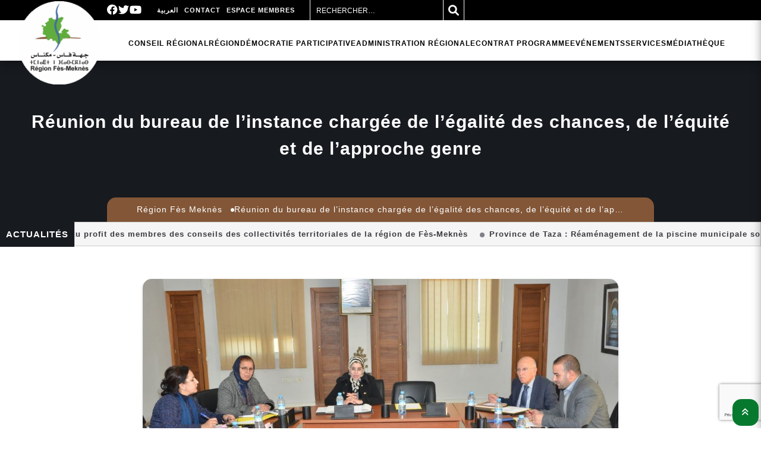

--- FILE ---
content_type: text/html; charset=UTF-8
request_url: https://www.region-fes-meknes.ma/fr/reunion/reunion-du-bureau-de-linstance-chargee-de-legalite-des-chances-de-lequite-et-de-lapproche-genre/
body_size: 11465
content:
<!DOCTYPE html>
<html lang="fr-FR">
<head>
<meta charset="UTF-8">
<meta name="viewport" content="width=device-width, initial-scale=1">
<meta name="description" content="Région Fès Meknès - Une réunion du bureau de l&rsquo;instance consultative chargée de l&rsquo;égalité des chances, de l&rsquo;équité et de l&rsquo;approche genre s&rsquo;est tenue le mardi 08/12/2019 à 15h au siège du conseil de la ..." />
<link rel="profile" href="http://gmpg.org/xfn/11">
<link rel="pingback" href="https://www.region-fes-meknes.ma/xmlrpc.php">
<meta name='robots' content='index, follow, max-image-preview:large, max-snippet:-1, max-video-preview:-1' />
<link rel="alternate" hreflang="ar" href="https://www.region-fes-meknes.ma/reunion/%d8%a7%d8%ac%d8%aa%d9%85%d8%a7%d8%b9-%d9%85%d9%83%d8%aa%d8%a8-%d9%87%d9%8a%d8%a6%d8%a9-%d8%a7%d9%84%d9%85%d8%b3%d8%a7%d9%88%d8%a7%d8%a9-%d9%88%d8%aa%d9%83%d8%a7%d9%81%d8%a4-%d8%a7%d9%84%d9%81%d8%b1/" />
<link rel="alternate" hreflang="fr" href="https://www.region-fes-meknes.ma/fr/reunion/reunion-du-bureau-de-linstance-chargee-de-legalite-des-chances-de-lequite-et-de-lapproche-genre/" />

	<!-- This site is optimized with the Yoast SEO plugin v19.5.1 - https://yoast.com/wordpress/plugins/seo/ -->
	<title>Réunion du bureau de l&#039;instance chargée de l&#039;égalité des chances, de l&#039;équité et de l&#039;approche genre - Région Fès Meknès</title>
	<link rel="canonical" href="https://www.region-fes-meknes.ma/fr/reunion/reunion-du-bureau-de-linstance-chargee-de-legalite-des-chances-de-lequite-et-de-lapproche-genre/" />
	<meta property="og:locale" content="fr_FR" />
	<meta property="og:type" content="article" />
	<meta property="og:title" content="Réunion du bureau de l&#039;instance chargée de l&#039;égalité des chances, de l&#039;équité et de l&#039;approche genre - Région Fès Meknès" />
	<meta property="og:description" content="Une réunion du bureau de l&rsquo;instance consultative chargée de l&rsquo;égalité des chances, de l&rsquo;équité et de l&rsquo;approche genre s&rsquo;est tenue le mardi 08/12/2019 à 15h au siège du conseil de la ..." />
	<meta property="og:url" content="https://www.region-fes-meknes.ma/fr/reunion/reunion-du-bureau-de-linstance-chargee-de-legalite-des-chances-de-lequite-et-de-lapproche-genre/" />
	<meta property="og:site_name" content="Région Fès Meknès" />
	<meta property="article:publisher" content="https://www.facebook.com/R%c3%a9gion-F%c3%a8s-Mekn%c3%a8s-1130195096990872" />
	<meta property="article:modified_time" content="2019-01-09T18:07:04+00:00" />
	<meta property="og:image" content="https://www.region-fes-meknes.ma/wp-content/uploads/2019/01/reun-inst-equite-180108-00.jpg" />
	<meta property="og:image:width" content="1090" />
	<meta property="og:image:height" content="722" />
	<meta property="og:image:type" content="image/jpeg" />
	<meta name="twitter:card" content="summary_large_image" />
	<script type="application/ld+json" class="yoast-schema-graph">{"@context":"https://schema.org","@graph":[{"@type":"WebPage","@id":"https://www.region-fes-meknes.ma/fr/reunion/reunion-du-bureau-de-linstance-chargee-de-legalite-des-chances-de-lequite-et-de-lapproche-genre/","url":"https://www.region-fes-meknes.ma/fr/reunion/reunion-du-bureau-de-linstance-chargee-de-legalite-des-chances-de-lequite-et-de-lapproche-genre/","name":"Réunion du bureau de l'instance chargée de l'égalité des chances, de l'équité et de l'approche genre - Région Fès Meknès","isPartOf":{"@id":"https://www.region-fes-meknes.ma/#website"},"primaryImageOfPage":{"@id":"https://www.region-fes-meknes.ma/fr/reunion/reunion-du-bureau-de-linstance-chargee-de-legalite-des-chances-de-lequite-et-de-lapproche-genre/#primaryimage"},"image":{"@id":"https://www.region-fes-meknes.ma/fr/reunion/reunion-du-bureau-de-linstance-chargee-de-legalite-des-chances-de-lequite-et-de-lapproche-genre/#primaryimage"},"thumbnailUrl":"https://www.region-fes-meknes.ma/wp-content/uploads/2019/01/reun-inst-equite-180108-00.jpg","datePublished":"2019-01-08T18:00:29+00:00","dateModified":"2019-01-09T18:07:04+00:00","breadcrumb":{"@id":"https://www.region-fes-meknes.ma/fr/reunion/reunion-du-bureau-de-linstance-chargee-de-legalite-des-chances-de-lequite-et-de-lapproche-genre/#breadcrumb"},"inLanguage":"fr-FR","potentialAction":[{"@type":"ReadAction","target":["https://www.region-fes-meknes.ma/fr/reunion/reunion-du-bureau-de-linstance-chargee-de-legalite-des-chances-de-lequite-et-de-lapproche-genre/"]}]},{"@type":"ImageObject","inLanguage":"fr-FR","@id":"https://www.region-fes-meknes.ma/fr/reunion/reunion-du-bureau-de-linstance-chargee-de-legalite-des-chances-de-lequite-et-de-lapproche-genre/#primaryimage","url":"https://www.region-fes-meknes.ma/wp-content/uploads/2019/01/reun-inst-equite-180108-00.jpg","contentUrl":"https://www.region-fes-meknes.ma/wp-content/uploads/2019/01/reun-inst-equite-180108-00.jpg","width":1090,"height":722},{"@type":"BreadcrumbList","@id":"https://www.region-fes-meknes.ma/fr/reunion/reunion-du-bureau-de-linstance-chargee-de-legalite-des-chances-de-lequite-et-de-lapproche-genre/#breadcrumb","itemListElement":[{"@type":"ListItem","position":1,"name":"Accueil","item":"https://www.region-fes-meknes.ma/fr/"},{"@type":"ListItem","position":2,"name":"Réunions","item":"https://www.region-fes-meknes.ma/reunion/"},{"@type":"ListItem","position":3,"name":"Réunion du bureau de l&rsquo;instance chargée de l&rsquo;égalité des chances, de l&rsquo;équité et de l&rsquo;approche genre"}]},{"@type":"WebSite","@id":"https://www.region-fes-meknes.ma/#website","url":"https://www.region-fes-meknes.ma/","name":"Portail de la Région Fès-Meknès","description":"Site officiel de la région Fès-Meknès.","publisher":{"@id":"https://www.region-fes-meknes.ma/#organization"},"potentialAction":[{"@type":"SearchAction","target":{"@type":"EntryPoint","urlTemplate":"https://www.region-fes-meknes.ma/?s={search_term_string}"},"query-input":"required name=search_term_string"}],"inLanguage":"fr-FR"},{"@type":"Organization","@id":"https://www.region-fes-meknes.ma/#organization","name":"Région Fès Mèknès","url":"https://www.region-fes-meknes.ma/","sameAs":["https://www.facebook.com/Région-Fès-Meknès-1130195096990872"],"logo":{"@type":"ImageObject","inLanguage":"fr-FR","@id":"https://www.region-fes-meknes.ma/#/schema/logo/image/","url":"http://www.region-fes-meknes.ma/wp-content/uploads/2017/10/logo-rfm4.png","contentUrl":"http://www.region-fes-meknes.ma/wp-content/uploads/2017/10/logo-rfm4.png","width":304,"height":291,"caption":"Région Fès Mèknès"},"image":{"@id":"https://www.region-fes-meknes.ma/#/schema/logo/image/"}}]}</script>
	<!-- / Yoast SEO plugin. -->


<link rel='dns-prefetch' href='//www.google.com' />
<link rel='dns-prefetch' href='//s.w.org' />
<link rel="alternate" type="application/rss+xml" title="Région Fès Meknès &raquo; Flux" href="https://www.region-fes-meknes.ma/fr/feed/" />
<link rel="alternate" type="application/rss+xml" title="Région Fès Meknès &raquo; Flux des commentaires" href="https://www.region-fes-meknes.ma/fr/comments/feed/" />
<link rel='stylesheet' id='wp-block-library-css'  href='https://www.region-fes-meknes.ma/wp-includes/css/dist/block-library/style.min.css?ver=6.0.11' type='text/css' media='all' />
<link rel='stylesheet' id='mpp_gutenberg-css'  href='https://www.region-fes-meknes.ma/wp-content/plugins/metronet-profile-picture/dist/blocks.style.build.css?ver=2.6.0' type='text/css' media='all' />
<link rel='stylesheet' id='bbp-default-css'  href='https://www.region-fes-meknes.ma/wp-content/plugins/bbpress/templates/default/css/bbpress.min.css?ver=2.6.9' type='text/css' media='all' />
<link rel='stylesheet' id='contact-form-7-css'  href='https://www.region-fes-meknes.ma/wp-content/plugins/contact-form-7/includes/css/styles.css?ver=5.6.2' type='text/css' media='all' />
<link rel='stylesheet' id='taxonomy-image-plugin-public-css'  href='https://www.region-fes-meknes.ma/wp-content/plugins/taxonomy-images/css/style.css?ver=0.9.6' type='text/css' media='screen' />
<link rel='stylesheet' id='tc-annuaire-membre-style-css'  href='https://www.region-fes-meknes.ma/wp-content/plugins/tc-annuaire-membre//css/style.css?ver=1.1.1' type='text/css' media='all' />
<link rel='stylesheet' id='wpml-menu-item-0-css'  href='//www.region-fes-meknes.ma/wp-content/plugins/sitepress-multilingual-cms/templates/language-switchers/menu-item/style.min.css?ver=1' type='text/css' media='all' />
<style id='wpml-menu-item-0-inline-css' type='text/css'>
li.wpml-ls-item-ar a { font-family: "DroidArabicKufi", Calibri, Helvetica, Arial, sans-serif; font-size: 12px; font-weight: 450; }
</style>
<link rel='stylesheet' id='wp-pagenavi-css'  href='https://www.region-fes-meknes.ma/wp-content/plugins/wp-pagenavi/pagenavi-css.css?ver=2.70' type='text/css' media='all' />
<link rel='stylesheet' id='if-menu-site-css-css'  href='https://www.region-fes-meknes.ma/wp-content/plugins/if-menu/assets/if-menu-site.css?ver=6.0.11' type='text/css' media='all' />
<link rel='stylesheet' id='cms-navigation-style-base-css'  href='https://www.region-fes-meknes.ma/wp-content/plugins/wpml-cms-nav/res/css/cms-navigation-base.css?ver=1.5.0' type='text/css' media='screen' />
<link rel='stylesheet' id='cms-navigation-style-css'  href='https://www.region-fes-meknes.ma/wp-content/plugins/wpml-cms-nav/res/css/cms-navigation.css?ver=1.5.0' type='text/css' media='screen' />
<link rel='stylesheet' id='rfm22-gallery-lightgallery-css'  href='https://www.region-fes-meknes.ma/wp-content/themes/rfm22/assets/css/lightgallery.css?ver=6.0.11' type='text/css' media='all' />
<link rel='stylesheet' id='swiper-css-css'  href='https://www.region-fes-meknes.ma/wp-content/themes/rfm22/assets/js/swiper@8.3.2/swiper-bundle.min.css?ver=8.3.2' type='text/css' media='all' />
<link rel='stylesheet' id='lightbox-css-css'  href='https://www.region-fes-meknes.ma/wp-content/themes/rfm22/assets/js/lightbox/css/lightbox.min.css?ver=2.11.3' type='text/css' media='all' />
<link rel='stylesheet' id='rfm22-animate-css'  href='https://www.region-fes-meknes.ma/wp-content/themes/rfm22/assets/css/animate.min.css?ver=1.8.1' type='text/css' media='all' />
<link rel='stylesheet' id='rfm22-fa-css'  href='https://www.region-fes-meknes.ma/wp-content/themes/rfm22/assets/css/font-awesome/6.1.1/css/all.min.css?ver=6.1.1' type='text/css' media='all' />
<link rel='stylesheet' id='child-theme-css'  href='https://www.region-fes-meknes.ma/wp-content/themes/rfm22/assets/css/scss/style.css?ver=1.8.1' type='text/css' media='all' />
<link rel='stylesheet' id='child-theme-ar-css'  href='https://www.region-fes-meknes.ma/wp-content/themes/rfm22/assets/css/scss/rtl.css?ver=1.8.1' type='text/css' media='all' />
<link rel='stylesheet' id='rfm22-style-css'  href='https://www.region-fes-meknes.ma/wp-content/themes/rfm22/style.css?ver=1.8.1' type='text/css' media='all' />
<style id='rfm22-style-inline-css' type='text/css'>
#main .video-section section.hero-slideshow-wrapper{background:transparent}.hero-slideshow-wrapper:after{position:absolute;top:0px;left:0px;width:100%;height:100%;background-color:rgba(0,0,0,0.3);display:block;content:""}.body-desktop .parallax-hero .hero-slideshow-wrapper:after{display:none!important}#parallax-hero>.parallax-bg::before{background-color:rgba(0,0,0,0.3);opacity:1}.body-desktop .parallax-hero .hero-slideshow-wrapper:after{display:none!important}.gallery-carousel .g-item{padding:0px 1px}.gallery-carousel{margin-left:-1px;margin-right:-1px}.gallery-grid .g-item,.gallery-masonry .g-item .inner{padding:1px}.gallery-grid,.gallery-masonry{margin:-1px}
</style>
<script type='text/javascript' id='jquery-core-js-extra'>
/* <![CDATA[ */
var rfm22_js_settings = {"rfm22_disable_animation":"","rfm22_disable_sticky_header":"","rfm22_vertical_align_menu":"","hero_animation":"flipInX","hero_speed":"5000","hero_fade":"750","hero_duration":"5000","is_home":"","gallery_enable":"1"};
/* ]]> */
</script>
<script type='text/javascript' src='https://www.region-fes-meknes.ma/wp-includes/js/jquery/jquery.min.js?ver=3.6.0' id='jquery-core-js'></script>
<script type='text/javascript' src='https://www.region-fes-meknes.ma/wp-includes/js/jquery/jquery-migrate.min.js?ver=3.3.2' id='jquery-migrate-js'></script>
<link rel="https://api.w.org/" href="https://www.region-fes-meknes.ma/fr/wp-json/" /><link rel="EditURI" type="application/rsd+xml" title="RSD" href="https://www.region-fes-meknes.ma/xmlrpc.php?rsd" />
<link rel='shortlink' href='https://www.region-fes-meknes.ma/fr/?p=9928' />
<link rel="alternate" type="application/json+oembed" href="https://www.region-fes-meknes.ma/fr/wp-json/oembed/1.0/embed?url=https%3A%2F%2Fwww.region-fes-meknes.ma%2Ffr%2Freunion%2Freunion-du-bureau-de-linstance-chargee-de-legalite-des-chances-de-lequite-et-de-lapproche-genre%2F" />
<link rel="alternate" type="text/xml+oembed" href="https://www.region-fes-meknes.ma/fr/wp-json/oembed/1.0/embed?url=https%3A%2F%2Fwww.region-fes-meknes.ma%2Ffr%2Freunion%2Freunion-du-bureau-de-linstance-chargee-de-legalite-des-chances-de-lequite-et-de-lapproche-genre%2F&#038;format=xml" />
<meta name="generator" content="WPML ver:4.4.10 stt:5,4;" />

		<!-- GA Google Analytics @ https://m0n.co/ga -->
		<script>
			(function(i,s,o,g,r,a,m){i['GoogleAnalyticsObject']=r;i[r]=i[r]||function(){
			(i[r].q=i[r].q||[]).push(arguments)},i[r].l=1*new Date();a=s.createElement(o),
			m=s.getElementsByTagName(o)[0];a.async=1;a.src=g;m.parentNode.insertBefore(a,m)
			})(window,document,'script','https://www.google-analytics.com/analytics.js','ga');
			ga('create', 'UA-117927908-1', 'auto');
			ga('send', 'pageview');
		</script>

	<link rel="apple-touch-icon" sizes="180x180" href="/fav/apple-touch-icon.png">
<link rel="icon" type="image/png" sizes="32x32" href="/fav/favicon-32x32.png">
<link rel="icon" type="image/png" sizes="16x16" href="/fav/favicon-16x16.png">
<link rel="manifest" href="/fav/site.webmanifest">
<link rel="mask-icon" href="/fav/safari-pinned-tab.svg" color="#5bbad5">
<meta name="msapplication-TileColor" content="#b1e8eb">
<meta name="theme-color" content="#b1e8eb">
</head>
<body class="reunion-template-default single single-reunion postid-9928 wp-custom-logo group-blog sticky-header no-header-transparent">
<div id="page" class="hfeed site">
	<a class="skip-link screen-reader-text" href="#content">Skip to content</a>
            <nav role="banner">
            <div class="menu-navigation">
                <div class="menu-bar" id="header-meta">
                    <div class="left-bar">
                        <ul class="rfm22-menu2">
                            <li id="menu-item-wpml-ls-125-ar" class="menu-item wpml-ls-slot-125 wpml-ls-item wpml-ls-item-ar wpml-ls-menu-item wpml-ls-first-item wpml-ls-last-item menu-item-type-wpml_ls_menu_item menu-item-object-wpml_ls_menu_item menu-item-wpml-ls-125-ar"><a title="العربية" href="https://www.region-fes-meknes.ma/reunion/%d8%a7%d8%ac%d8%aa%d9%85%d8%a7%d8%b9-%d9%85%d9%83%d8%aa%d8%a8-%d9%87%d9%8a%d8%a6%d8%a9-%d8%a7%d9%84%d9%85%d8%b3%d8%a7%d9%88%d8%a7%d8%a9-%d9%88%d8%aa%d9%83%d8%a7%d9%81%d8%a4-%d8%a7%d9%84%d9%81%d8%b1/"><span class="wpml-ls-native" lang="ar">العربية</span></a></li>
<li id="menu-item-1975" class="menu-item menu-item-type-post_type menu-item-object-page menu-item-has-children menu-item-1975"><a href="https://www.region-fes-meknes.ma/fr/contact/">Contact</a>
<ul class="sub-menu">
	<li id="menu-item-1972" class="menu-item menu-item-type-post_type menu-item-object-page menu-item-1972"><a href="https://www.region-fes-meknes.ma/fr/contact/contactez-nous/">Contactez-nous</a></li>
	<li id="menu-item-1973" class="menu-item menu-item-type-post_type menu-item-object-page menu-item-1973"><a href="https://www.region-fes-meknes.ma/fr/contact/foire-aux-questions/">Foire aux questions</a></li>
</ul>
</li>
<li id="menu-item-1977" class="nav-espace-membre menu-item menu-item-type-post_type menu-item-object-page menu-item-1977"><a href="https://www.region-fes-meknes.ma/fr/espace-membres/">Espace membres</a></li>
                        </ul>
                        <div class="input-icons">
                            
<form role="search" method="get" id="search-form" action="https://www.region-fes-meknes.ma/fr/">
    <label for="search">Search in https://www.region-fes-meknes.ma/fr/</label>
    <input class="input-field" type="text" name="s" id="search" value="" placeholder="Rechercher…"/>
    <button type="submit" id="searchsubmit">
        <i class="fa fa-search icon"> </i>
    </button>
</form>
                        </div>
                    </div>
                    <div class="right-bar">
                        <div class="right-bar">
                            <a target="_blank" href="https://www.facebook.com/CRFesMeknes/" title="facebook"><i class="fa fa-brands fa-facebook"></i></a><a target="_blank" href="https://twitter.com/CRFesMeknes" title="twitter"><i class="fa fa-brands  fa-twitter"></i></a><a target="_blank" href="https://www.youtube.com/channel/UCwApWY79VIRaEHsw_B6HEKQ" title="youtube"><i class="fa fa-brands  fa-youtube"></i></a>                        </div>
                    </div>
                </div>
                <div class="menu">
                    <div class="site-brand-inner has-logo-img no-desc"><a href="https://www.region-fes-meknes.ma/fr/" rel="home" itemprop="url"><img class="logo" src="https://www.region-fes-meknes.ma/wp-content/uploads/2020/02/logo-rfm.png"></a></div>
                    <ul class="rfm22-menu">
                        <li id="menu-item-1313" class="menu-item menu-item-type-post_type menu-item-object-page menu-item-has-children menu-item-1313"><a href="https://www.region-fes-meknes.ma/fr/le-conseil-regional/">Conseil Régional</a>
<ul class="sub-menu">
	<li id="menu-item-1318" class="menu-item menu-item-type-post_type menu-item-object-page menu-item-1318"><a href="https://www.region-fes-meknes.ma/fr/le-conseil-regional/presentation/">Présentation</a></li>
	<li id="menu-item-1317" class="menu-item menu-item-type-post_type menu-item-object-page menu-item-1317"><a href="https://www.region-fes-meknes.ma/fr/le-conseil-regional/composition/">Composition</a></li>
	<li id="menu-item-1316" class="menu-item menu-item-type-post_type menu-item-object-page menu-item-1316"><a href="https://www.region-fes-meknes.ma/fr/le-conseil-regional/trombinoscope/">Trombinoscope</a></li>
	<li id="menu-item-1489" class="menu-item menu-item-type-post_type menu-item-object-page menu-item-1489"><a href="https://www.region-fes-meknes.ma/fr/le-conseil-regional/agenda/">Agenda</a></li>
	<li id="menu-item-15362" class="menu-item menu-item-type-post_type menu-item-object-page menu-item-15362"><a href="https://www.region-fes-meknes.ma/fr/le-conseil-regional/projets/">Projets</a></li>
	<li id="menu-item-1315" class="menu-item menu-item-type-post_type menu-item-object-page menu-item-1315"><a href="https://www.region-fes-meknes.ma/fr/le-conseil-regional/recueil-juridique/">Recueil juridique</a></li>
	<li id="menu-item-4270" class="menu-item menu-item-type-post_type menu-item-object-page menu-item-4270"><a href="https://www.region-fes-meknes.ma/fr/le-conseil-regional/partenariat/">Partenariat</a></li>
	<li id="menu-item-1957" class="menu-item menu-item-type-post_type menu-item-object-page menu-item-1957"><a href="https://www.region-fes-meknes.ma/fr/le-conseil-regional/cooperation-internationale/">Coopération internationale</a></li>
</ul>
</li>
<li id="menu-item-1337" class="menu-item menu-item-type-post_type menu-item-object-page menu-item-has-children menu-item-1337"><a href="https://www.region-fes-meknes.ma/fr/la-region/">Région</a>
<ul class="sub-menu">
	<li id="menu-item-1345" class="menu-item menu-item-type-post_type menu-item-object-page menu-item-1345"><a href="https://www.region-fes-meknes.ma/fr/la-region/carte-didentite/">Carte d&rsquo;identité</a></li>
	<li id="menu-item-1343" class="menu-item menu-item-type-post_type menu-item-object-page menu-item-1343"><a href="https://www.region-fes-meknes.ma/fr/la-region/decouvrir-la-region/">Découvrir la Région</a></li>
	<li id="menu-item-3491" class="menu-item menu-item-type-post_type menu-item-object-page menu-item-3491"><a href="https://www.region-fes-meknes.ma/fr/la-region/vivre-a-la-region/">Vivre à la Région</a></li>
	<li id="menu-item-1375" class="menu-item menu-item-type-post_type menu-item-object-page menu-item-1375"><a href="https://www.region-fes-meknes.ma/fr/la-region/investir-a-la-region/">Investir à la Région</a></li>
	<li id="menu-item-1372" class="menu-item menu-item-type-post_type menu-item-object-page menu-item-1372"><a href="https://www.region-fes-meknes.ma/fr/la-region/investir-a-la-region/projets-phares/">Projets phares</a></li>
	<li id="menu-item-3292" class="menu-item menu-item-type-post_type menu-item-object-page menu-item-3292"><a href="https://www.region-fes-meknes.ma/fr/la-region/produits-labellises/">Produits labellisés</a></li>
	<li id="menu-item-3288" class="menu-item menu-item-type-post_type menu-item-object-page menu-item-3288"><a href="https://www.region-fes-meknes.ma/fr/la-region/prefectures-provinces/">Préfectures &#038; Provinces</a></li>
</ul>
</li>
<li id="menu-item-22251" class="menu-item menu-item-type-post_type menu-item-object-page menu-item-has-children menu-item-22251"><a href="https://www.region-fes-meknes.ma/fr/democratie-participative/">Démocratie participative</a>
<ul class="sub-menu">
	<li id="menu-item-11350" class="menu-item menu-item-type-post_type menu-item-object-page menu-item-11350"><a href="https://www.region-fes-meknes.ma/fr/democratie-participative/instances-consultatives/">Instances consultatives</a></li>
	<li id="menu-item-22252" class="menu-item menu-item-type-post_type menu-item-object-page menu-item-22252"><a href="https://www.region-fes-meknes.ma/fr/democratie-participative/mecanismes-du-dialogue-et-de-consultation/">Mécanismes du Dialogue et de Consultation</a></li>
	<li id="menu-item-2052" class="menu-item menu-item-type-post_type menu-item-object-page menu-item-2052"><a href="https://www.region-fes-meknes.ma/fr/democratie-participative/petitions/">Pétitions</a></li>
</ul>
</li>
<li id="menu-item-1344" class="menu-item menu-item-type-post_type menu-item-object-page menu-item-has-children menu-item-1344"><a href="https://www.region-fes-meknes.ma/fr/administration-regionale/">Administration Régionale</a>
<ul class="sub-menu">
	<li id="menu-item-1959" class="menu-item menu-item-type-post_type menu-item-object-page menu-item-1959"><a href="https://www.region-fes-meknes.ma/fr/administration-regionale/organigramme/">Organigramme</a></li>
	<li id="menu-item-1960" class="menu-item menu-item-type-post_type menu-item-object-page menu-item-1960"><a href="https://www.region-fes-meknes.ma/fr/administration-regionale/etudes/">Etudes</a></li>
	<li id="menu-item-2122" class="menu-item menu-item-type-post_type menu-item-object-page menu-item-2122"><a href="https://www.region-fes-meknes.ma/fr/administration-regionale/agence-regionale-dexecution-des-projets/">Agence Régionale d&rsquo;Exécution des Projets</a></li>
	<li id="menu-item-2123" class="menu-item menu-item-type-post_type menu-item-object-page menu-item-2123"><a href="https://www.region-fes-meknes.ma/fr/administration-regionale/societe-de-developpement-regional/">Société de Développement Régional</a></li>
</ul>
</li>
<li id="menu-item-18280" class="menu-item menu-item-type-post_type menu-item-object-page menu-item-18280"><a href="https://www.region-fes-meknes.ma/fr/contrat-programme-entre-letat-et-la-region/">Contrat programme</a></li>
<li id="menu-item-1610" class="menu-item menu-item-type-post_type menu-item-object-page menu-item-has-children menu-item-1610"><a href="https://www.region-fes-meknes.ma/fr/evenements/">Evénements</a>
<ul class="sub-menu">
	<li id="menu-item-1966" class="menu-item menu-item-type-post_type menu-item-object-page menu-item-1966"><a href="https://www.region-fes-meknes.ma/fr/evenements/foire-economie-sociale-et-solidaire/">Foire Economie Sociale et Solidaire</a></li>
	<li id="menu-item-2704" class="menu-item menu-item-type-post_type menu-item-object-page menu-item-2704"><a href="https://www.region-fes-meknes.ma/fr/evenements/grands-festivals/">Grands festivals</a></li>
	<li id="menu-item-1962" class="menu-item menu-item-type-post_type menu-item-object-page menu-item-1962"><a href="https://www.region-fes-meknes.ma/fr/evenements/salon-de-lagriculture/">Salon de l&rsquo;agriculture</a></li>
</ul>
</li>
<li id="menu-item-1376" class="menu-item menu-item-type-post_type menu-item-object-page menu-item-has-children menu-item-1376"><a href="https://www.region-fes-meknes.ma/fr/services/">Services</a>
<ul class="sub-menu">
	<li id="menu-item-1609" class="menu-item menu-item-type-post_type menu-item-object-page menu-item-1609"><a href="https://www.region-fes-meknes.ma/fr/services/actualites/">Actualités</a></li>
	<li id="menu-item-1965" class="menu-item menu-item-type-post_type menu-item-object-page menu-item-1965"><a href="https://www.region-fes-meknes.ma/fr/services/partenariat-avec-les-associations/">Partenariat avec les associations</a></li>
	<li id="menu-item-1379" class="menu-item menu-item-type-post_type menu-item-object-page menu-item-1379"><a href="https://www.region-fes-meknes.ma/fr/services/appels-doffres/">Appels d&rsquo;offres</a></li>
	<li id="menu-item-2149" class="menu-item menu-item-type-post_type menu-item-object-page menu-item-2149"><a href="https://www.region-fes-meknes.ma/fr/services/appels-a-candidature/">Appels à candidature</a></li>
	<li id="menu-item-1622" class="cible menu-item menu-item-type-custom menu-item-object-custom menu-item-has-children menu-item-1622"><a href="#">Je suis</a>
	<ul class="sub-menu">
		<li id="menu-item-1623" class="cible-admin menu-item menu-item-type-taxonomy menu-item-object-cible menu-item-1623"><a href="https://www.region-fes-meknes.ma/fr/cible/administration/">Administration</a></li>
		<li id="menu-item-1624" class="cible-assoc menu-item menu-item-type-taxonomy menu-item-object-cible menu-item-1624"><a href="https://www.region-fes-meknes.ma/fr/cible/association/">Association</a></li>
		<li id="menu-item-1627" class="cible-entrep menu-item menu-item-type-taxonomy menu-item-object-cible menu-item-1627"><a href="https://www.region-fes-meknes.ma/fr/cible/entrepreneur/">Entrepreneur</a></li>
		<li id="menu-item-1628" class="cible-invest menu-item menu-item-type-taxonomy menu-item-object-cible menu-item-1628"><a href="https://www.region-fes-meknes.ma/fr/cible/investisseur/">Investisseur</a></li>
		<li id="menu-item-1630" class="cible-tourist menu-item menu-item-type-taxonomy menu-item-object-cible menu-item-1630"><a href="https://www.region-fes-meknes.ma/fr/cible/touriste/">Touriste</a></li>
		<li id="menu-item-1631" class="cible-univ menu-item menu-item-type-taxonomy menu-item-object-cible menu-item-1631"><a href="https://www.region-fes-meknes.ma/fr/cible/universite/">Université</a></li>
	</ul>
</li>
</ul>
</li>
<li id="menu-item-1402" class="menu-item menu-item-type-post_type menu-item-object-page menu-item-has-children menu-item-1402"><a href="https://www.region-fes-meknes.ma/fr/mediatheque/">Médiathèque</a>
<ul class="sub-menu">
	<li id="menu-item-1616" class="menu-item menu-item-type-post_type menu-item-object-page menu-item-1616"><a href="https://www.region-fes-meknes.ma/fr/mediatheque/galerie-photos/">Galerie Photos</a></li>
	<li id="menu-item-5329" class="menu-item menu-item-type-post_type menu-item-object-page menu-item-5329"><a href="https://www.region-fes-meknes.ma/fr/mediatheque/publications/">Publications</a></li>
	<li id="menu-item-1378" class="menu-item menu-item-type-post_type menu-item-object-page menu-item-1378"><a href="https://www.region-fes-meknes.ma/fr/mediatheque/espace-presse/">Espace Presse</a></li>
	<li id="menu-item-28019" class="menu-item menu-item-type-custom menu-item-object-custom menu-item-28019"><a target="_blank" rel="noopener" href="https://www.youtube.com/@regionfes-meknes4614">Galerie Vidéos</a></li>
</ul>
</li>
                    </ul>
                    <i class="menu-v fa fa-bars"></i>

                </div>
            </div>
            <div class="menu-vertical">
                <div class="menu-vertical__header">
                    <div class="menu-vertical__header_container">
                        <div class="site-brand-inner has-logo-img no-desc"><a href="https://www.region-fes-meknes.ma/fr/" rel="home" itemprop="url"><img class="logo" src="https://www.region-fes-meknes.ma/wp-content/uploads/2020/02/logo-rfm.png"></a></div>                        <span class="menu-vertical__header_title">Region Fes Meknes</span>
                    </div>
                    <i class="menu-close fa-solid fa-close"></i>
                </div>

                <ul class="rfm22-menu-v">
                    <li class="menu-item menu-item-type-post_type menu-item-object-page menu-item-has-children menu-item-1313"><a href="https://www.region-fes-meknes.ma/fr/le-conseil-regional/">Conseil Régional</a>
<ul class="sub-menu">
	<li class="menu-item menu-item-type-post_type menu-item-object-page menu-item-1318"><a href="https://www.region-fes-meknes.ma/fr/le-conseil-regional/presentation/">Présentation</a></li>
	<li class="menu-item menu-item-type-post_type menu-item-object-page menu-item-1317"><a href="https://www.region-fes-meknes.ma/fr/le-conseil-regional/composition/">Composition</a></li>
	<li class="menu-item menu-item-type-post_type menu-item-object-page menu-item-1316"><a href="https://www.region-fes-meknes.ma/fr/le-conseil-regional/trombinoscope/">Trombinoscope</a></li>
	<li class="menu-item menu-item-type-post_type menu-item-object-page menu-item-1489"><a href="https://www.region-fes-meknes.ma/fr/le-conseil-regional/agenda/">Agenda</a></li>
	<li class="menu-item menu-item-type-post_type menu-item-object-page menu-item-15362"><a href="https://www.region-fes-meknes.ma/fr/le-conseil-regional/projets/">Projets</a></li>
	<li class="menu-item menu-item-type-post_type menu-item-object-page menu-item-1315"><a href="https://www.region-fes-meknes.ma/fr/le-conseil-regional/recueil-juridique/">Recueil juridique</a></li>
	<li class="menu-item menu-item-type-post_type menu-item-object-page menu-item-4270"><a href="https://www.region-fes-meknes.ma/fr/le-conseil-regional/partenariat/">Partenariat</a></li>
	<li class="menu-item menu-item-type-post_type menu-item-object-page menu-item-1957"><a href="https://www.region-fes-meknes.ma/fr/le-conseil-regional/cooperation-internationale/">Coopération internationale</a></li>
</ul>
</li>
<li class="menu-item menu-item-type-post_type menu-item-object-page menu-item-has-children menu-item-1337"><a href="https://www.region-fes-meknes.ma/fr/la-region/">Région</a>
<ul class="sub-menu">
	<li class="menu-item menu-item-type-post_type menu-item-object-page menu-item-1345"><a href="https://www.region-fes-meknes.ma/fr/la-region/carte-didentite/">Carte d&rsquo;identité</a></li>
	<li class="menu-item menu-item-type-post_type menu-item-object-page menu-item-1343"><a href="https://www.region-fes-meknes.ma/fr/la-region/decouvrir-la-region/">Découvrir la Région</a></li>
	<li class="menu-item menu-item-type-post_type menu-item-object-page menu-item-3491"><a href="https://www.region-fes-meknes.ma/fr/la-region/vivre-a-la-region/">Vivre à la Région</a></li>
	<li class="menu-item menu-item-type-post_type menu-item-object-page menu-item-1375"><a href="https://www.region-fes-meknes.ma/fr/la-region/investir-a-la-region/">Investir à la Région</a></li>
	<li class="menu-item menu-item-type-post_type menu-item-object-page menu-item-1372"><a href="https://www.region-fes-meknes.ma/fr/la-region/investir-a-la-region/projets-phares/">Projets phares</a></li>
	<li class="menu-item menu-item-type-post_type menu-item-object-page menu-item-3292"><a href="https://www.region-fes-meknes.ma/fr/la-region/produits-labellises/">Produits labellisés</a></li>
	<li class="menu-item menu-item-type-post_type menu-item-object-page menu-item-3288"><a href="https://www.region-fes-meknes.ma/fr/la-region/prefectures-provinces/">Préfectures &#038; Provinces</a></li>
</ul>
</li>
<li class="menu-item menu-item-type-post_type menu-item-object-page menu-item-has-children menu-item-22251"><a href="https://www.region-fes-meknes.ma/fr/democratie-participative/">Démocratie participative</a>
<ul class="sub-menu">
	<li class="menu-item menu-item-type-post_type menu-item-object-page menu-item-11350"><a href="https://www.region-fes-meknes.ma/fr/democratie-participative/instances-consultatives/">Instances consultatives</a></li>
	<li class="menu-item menu-item-type-post_type menu-item-object-page menu-item-22252"><a href="https://www.region-fes-meknes.ma/fr/democratie-participative/mecanismes-du-dialogue-et-de-consultation/">Mécanismes du Dialogue et de Consultation</a></li>
	<li class="menu-item menu-item-type-post_type menu-item-object-page menu-item-2052"><a href="https://www.region-fes-meknes.ma/fr/democratie-participative/petitions/">Pétitions</a></li>
</ul>
</li>
<li class="menu-item menu-item-type-post_type menu-item-object-page menu-item-has-children menu-item-1344"><a href="https://www.region-fes-meknes.ma/fr/administration-regionale/">Administration Régionale</a>
<ul class="sub-menu">
	<li class="menu-item menu-item-type-post_type menu-item-object-page menu-item-1959"><a href="https://www.region-fes-meknes.ma/fr/administration-regionale/organigramme/">Organigramme</a></li>
	<li class="menu-item menu-item-type-post_type menu-item-object-page menu-item-1960"><a href="https://www.region-fes-meknes.ma/fr/administration-regionale/etudes/">Etudes</a></li>
	<li class="menu-item menu-item-type-post_type menu-item-object-page menu-item-2122"><a href="https://www.region-fes-meknes.ma/fr/administration-regionale/agence-regionale-dexecution-des-projets/">Agence Régionale d&rsquo;Exécution des Projets</a></li>
	<li class="menu-item menu-item-type-post_type menu-item-object-page menu-item-2123"><a href="https://www.region-fes-meknes.ma/fr/administration-regionale/societe-de-developpement-regional/">Société de Développement Régional</a></li>
</ul>
</li>
<li class="menu-item menu-item-type-post_type menu-item-object-page menu-item-18280"><a href="https://www.region-fes-meknes.ma/fr/contrat-programme-entre-letat-et-la-region/">Contrat programme</a></li>
<li class="menu-item menu-item-type-post_type menu-item-object-page menu-item-has-children menu-item-1610"><a href="https://www.region-fes-meknes.ma/fr/evenements/">Evénements</a>
<ul class="sub-menu">
	<li class="menu-item menu-item-type-post_type menu-item-object-page menu-item-1966"><a href="https://www.region-fes-meknes.ma/fr/evenements/foire-economie-sociale-et-solidaire/">Foire Economie Sociale et Solidaire</a></li>
	<li class="menu-item menu-item-type-post_type menu-item-object-page menu-item-2704"><a href="https://www.region-fes-meknes.ma/fr/evenements/grands-festivals/">Grands festivals</a></li>
	<li class="menu-item menu-item-type-post_type menu-item-object-page menu-item-1962"><a href="https://www.region-fes-meknes.ma/fr/evenements/salon-de-lagriculture/">Salon de l&rsquo;agriculture</a></li>
</ul>
</li>
<li class="menu-item menu-item-type-post_type menu-item-object-page menu-item-has-children menu-item-1376"><a href="https://www.region-fes-meknes.ma/fr/services/">Services</a>
<ul class="sub-menu">
	<li class="menu-item menu-item-type-post_type menu-item-object-page menu-item-1609"><a href="https://www.region-fes-meknes.ma/fr/services/actualites/">Actualités</a></li>
	<li class="menu-item menu-item-type-post_type menu-item-object-page menu-item-1965"><a href="https://www.region-fes-meknes.ma/fr/services/partenariat-avec-les-associations/">Partenariat avec les associations</a></li>
	<li class="menu-item menu-item-type-post_type menu-item-object-page menu-item-1379"><a href="https://www.region-fes-meknes.ma/fr/services/appels-doffres/">Appels d&rsquo;offres</a></li>
	<li class="menu-item menu-item-type-post_type menu-item-object-page menu-item-2149"><a href="https://www.region-fes-meknes.ma/fr/services/appels-a-candidature/">Appels à candidature</a></li>
	<li class="cible menu-item menu-item-type-custom menu-item-object-custom menu-item-has-children menu-item-1622"><a href="#">Je suis</a>
	<ul class="sub-menu">
		<li class="cible-admin menu-item menu-item-type-taxonomy menu-item-object-cible menu-item-1623"><a href="https://www.region-fes-meknes.ma/fr/cible/administration/">Administration</a></li>
		<li class="cible-assoc menu-item menu-item-type-taxonomy menu-item-object-cible menu-item-1624"><a href="https://www.region-fes-meknes.ma/fr/cible/association/">Association</a></li>
		<li class="cible-entrep menu-item menu-item-type-taxonomy menu-item-object-cible menu-item-1627"><a href="https://www.region-fes-meknes.ma/fr/cible/entrepreneur/">Entrepreneur</a></li>
		<li class="cible-invest menu-item menu-item-type-taxonomy menu-item-object-cible menu-item-1628"><a href="https://www.region-fes-meknes.ma/fr/cible/investisseur/">Investisseur</a></li>
		<li class="cible-tourist menu-item menu-item-type-taxonomy menu-item-object-cible menu-item-1630"><a href="https://www.region-fes-meknes.ma/fr/cible/touriste/">Touriste</a></li>
		<li class="cible-univ menu-item menu-item-type-taxonomy menu-item-object-cible menu-item-1631"><a href="https://www.region-fes-meknes.ma/fr/cible/universite/">Université</a></li>
	</ul>
</li>
</ul>
</li>
<li class="menu-item menu-item-type-post_type menu-item-object-page menu-item-has-children menu-item-1402"><a href="https://www.region-fes-meknes.ma/fr/mediatheque/">Médiathèque</a>
<ul class="sub-menu">
	<li class="menu-item menu-item-type-post_type menu-item-object-page menu-item-1616"><a href="https://www.region-fes-meknes.ma/fr/mediatheque/galerie-photos/">Galerie Photos</a></li>
	<li class="menu-item menu-item-type-post_type menu-item-object-page menu-item-5329"><a href="https://www.region-fes-meknes.ma/fr/mediatheque/publications/">Publications</a></li>
	<li class="menu-item menu-item-type-post_type menu-item-object-page menu-item-1378"><a href="https://www.region-fes-meknes.ma/fr/mediatheque/espace-presse/">Espace Presse</a></li>
	<li class="menu-item menu-item-type-custom menu-item-object-custom menu-item-28019"><a target="_blank" rel="noopener" href="https://www.youtube.com/@regionfes-meknes4614">Galerie Vidéos</a></li>
</ul>
</li>
                </ul>
            </div>
        </nav><!-- #masthead -->
        
	<div id="content" class="site-content">

		<div class="page-header">
			<div class="container">
				<h1 class="entry-title">Réunion du bureau de l&rsquo;instance chargée de l&rsquo;égalité des chances, de l&rsquo;équité et de l&rsquo;approche genre</h1>							</div>
			            <div class="page-header-navigation-container" typeof="BreadcrumbList" vocab="http://schema.org/">
                <div class="page-header-navigation">
                    <!-- Breadcrumb NavXT 7.1.0 -->
<span class="item-active" property="itemListElement" typeof="ListItem"><a property="item" typeof="WebPage" title="Go to Région Fès Meknès." href="https://www.region-fes-meknes.ma/fr/" class="home"><span property="name">Région Fès Meknès</span></a><meta property="position" content="1"></span><span property="itemListElement" typeof="ListItem"><span property="name">Réunion du bureau de l&rsquo;instance chargée de l&rsquo;égalité des chances, de l&rsquo;équité et de l&rsquo;approche genre</span><meta property="position" content="2"></span>                </div>
            </div>
    		</div>
		<section id="breaking-news" class="section-breaking-news breaking-news">
		<div class="tc-breaking-news-wrapper"><div class="tc-breaking-news-title">Actualités</div><div class="tc-breaking-news"  dir="ltr"><div class="tc-marquee" ><ul ><li><a href="https://www.region-fes-meknes.ma/fr/actualites/province-de-taounate-une-session-de-formation-au-profit-des-membres-des-conseils-des-collectivites-territoriales-de-la-region-de-fes-meknes/" rel="bookmark">Province de taounate: Une session de formation au profit des membres des conseils des collectivités territoriales de la région de Fès-Meknès</a></li><li><a href="https://www.region-fes-meknes.ma/fr/actualites/province-de-taza-reamenagement-de-la-piscine-municipale-sous-la-supervision-de-lagence-regionale-dexecution-des-projets/" rel="bookmark">Province de Taza : Réaménagement de la piscine municipale sous la supervision de l&rsquo;Agence Régionale d&rsquo;Exécution des Projets</a></li><li><a href="https://www.region-fes-meknes.ma/fr/actualites/reunion-du-comite-de-supervision-et-de-direction-pour-le-renforcement-des-competences-et-laccompagnement-entrepreneurial-des-cooperatives-feminines-et-des-artisanes/" rel="bookmark">Réunion du comité de supervision et de direction pour le renforcement des compétences et l&rsquo;accompagnement entrepreneurial des coopératives féminines et des artisanes</a></li><li><a href="https://www.region-fes-meknes.ma/fr/actualites/le-lancement-des-travaux-de-securisation-du-site-de-la-grotte-friouato-a-la-province-de-taza/" rel="bookmark">Le lancement des travaux de sécurisation du site de la grotte FRIOUATO à la province de TAZA</a></li><li><a href="https://www.region-fes-meknes.ma/fr/actualites/une-session-de-formation-au-sujet-de-finance-des-collectivites-locales-au-profit-des-membres-du-conseil-de-la-region-de-fes-meknes/" rel="bookmark">Une session de formation au sujet de « Finance des Collectivités Locales » au profit des membres du Conseil de la Région de Fès Meknès</a></li><li><a href="https://www.region-fes-meknes.ma/fr/actualites/reunion-du-comite-de-supervision-et-de-suivi-pour-la-definition-des-itineraires-touristiques-dans-les-zones-naturelles-et-montagneuses-de-la-region-de-fes-mekne/" rel="bookmark">Réunion du comité de supervision et de suivi pour la définition des circuits touristiques dans les zones naturelles et montagneuses de la région de Fès Meknè</a></li><li><a href="https://www.region-fes-meknes.ma/fr/actualites/reunion-de-linstance-regionale-de-la-jeunesse/" rel="bookmark">Réunion de l’Instance Régionale de la jeunesse</a></li><li><a href="https://www.region-fes-meknes.ma/fr/actualites/reunion-du-comite-regional-de-la-formation-continue/" rel="bookmark">Réunion du Comité Régional de la Formation Continue</a></li><li><a href="https://www.region-fes-meknes.ma/fr/actualites/reunion-du-bureau-du-conseil-de-la-region/" rel="bookmark">Réunion du Bureau du Conseil de la Région</a></li><li><a href="https://www.region-fes-meknes.ma/fr/actualites/accueil-de-ladjoint-au-maire-de-pierrefitte-sur-sauldre-en-france/" rel="bookmark">Accueil de l&rsquo;Adjoint au Maire de Pierrefitte sur Sauldre en France</a></li></ul></div></div></div>		</section>

		<div id="content-inside" class="container right-sidebar">
			<div id="primary" class="content-area">
				<main id="main" class="site-main" role="main">

				
					<article id="post-9928" class="post-9928 reunion type-reunion status-publish has-post-thumbnail hentry category-actualites">
	<div class="entry-post">
					<div class="entry-thumbnail">
				<img width="800" height="530" src="https://www.region-fes-meknes.ma/wp-content/uploads/2019/01/reun-inst-equite-180108-00-1024x678.jpg" class="attachment-large size-large wp-post-image" alt="reun inst equite 180108 00" srcset="https://www.region-fes-meknes.ma/wp-content/uploads/2019/01/reun-inst-equite-180108-00-1024x678.jpg 1024w, https://www.region-fes-meknes.ma/wp-content/uploads/2019/01/reun-inst-equite-180108-00-300x199.jpg 300w, https://www.region-fes-meknes.ma/wp-content/uploads/2019/01/reun-inst-equite-180108-00-768x509.jpg 768w, https://www.region-fes-meknes.ma/wp-content/uploads/2019/01/reun-inst-equite-180108-00-100x66.jpg 100w, https://www.region-fes-meknes.ma/wp-content/uploads/2019/01/reun-inst-equite-180108-00.jpg 1090w" sizes="(max-width: 800px) 100vw, 800px" />			</div><!-- .entry-footer -->
		
		<h1 class="entry-title">Réunion du bureau de l&rsquo;instance chargée de l&rsquo;égalité des chances, de l&rsquo;équité et de l&rsquo;approche genre</h1>
		<header class="entry-header">
						<div class="entry-logo">
						<img class="logo-titre" src="https://www.region-fes-meknes.ma/wp-content/uploads/2020/02/logo-rfm.png">
									<span class="metainfo">Date de la réunion : 08/01/2019</span>
		</div><!-- .entry-meta -->
				<span class="star">
			<i class="fa fa-star icon"> </i>
		</span>
		<!-- <span class="search">
					</span> -->
		</header><!-- .entry-header -->
	</div>
	
	<div class="entry-content">
		<p>Une réunion du bureau de l&rsquo;instance consultative chargée de l&rsquo;égalité des chances, de l&rsquo;équité et de l&rsquo;approche genre s&rsquo;est tenue le mardi 08/12/2019 à 15h au siège du conseil de la région Fès-Meknès, sous la présidence de Mme Majda Benarbia présidente de l&rsquo;instance.</p>
<p>L&rsquo;ordre du jour a porté sur :</p>
<ul>
<li>La présentation des groupes de travail</li>
<li>L&rsquo;élaboration du programme annuel de l&rsquo;instance</li>
</ul>

	    	</div><!-- .entry-content -->
	
		
		<div class="gallerie-content">
    <div class="swiper swiper-carousel">
        <div class="swiper-wrapper">
                            <div class="swiper-slide">
                    <img src="https://www.region-fes-meknes.ma/wp-content/uploads/2019/01/reun-inst-equite-180108-01.jpg" alt="" />
                    <p></p>
                </div>
                            <div class="swiper-slide">
                    <img src="https://www.region-fes-meknes.ma/wp-content/uploads/2019/01/reun-inst-equite-180108-02.jpg" alt="" />
                    <p></p>
                </div>
                            <div class="swiper-slide">
                    <img src="https://www.region-fes-meknes.ma/wp-content/uploads/2019/01/reun-inst-equite-180108-03.jpg" alt="" />
                    <p></p>
                </div>
                            <div class="swiper-slide">
                    <img src="https://www.region-fes-meknes.ma/wp-content/uploads/2019/01/reun-inst-equite-180108-00.jpg" alt="" />
                    <p></p>
                </div>
                    </div>
        <div class="swiper-button-next"></div>
        <div class="swiper-button-prev"></div>
    </div>
</div><!-- .gallerie-content -->

    	<footer class="entry-footer">
			</footer><!-- .entry-footer -->
    </article><!-- #post-## -->


					
				
				</main><!-- #main -->
			</div><!-- #primary -->

                            
<div id="secondary" class="widget-area sidebar" role="complementary">
			<aside id="recent-posts-2" class="widget widget_recent_entries">		<h1 class="widget-title section-title">Dernières actualités<div class="tilt"></div></h1>		<div class="widget_recent_entries_container">
					
<article id="post-38573" class="list-article actualite-item post-38573 post type-post status-publish format-standard has-post-thumbnail hentry category-actualites">

	<div class="list-article-wrap">
		<div class="actualite-item-thumbnail">
		<div class="list-article-meta">
			<a href="https://www.region-fes-meknes.ma/fr/category/actualites/" rel="category tag">Actualités</a>		</div>
		<a href="https://www.region-fes-meknes.ma/fr/actualites/ifrane-linauguration-du-grand-marche-itinerant-pour-promouvoir-leconomie-sociale-et-solidaire-a-fes-meknes/">
			<img width="1386" height="799" src="https://www.region-fes-meknes.ma/wp-content/uploads/2025/09/528741940_1160169032823656_4695451011099276384_n.jpg" class="thumbnail wp-post-image" alt="528741940 1160169032823656 4695451011099276384 n" loading="lazy" srcset="https://www.region-fes-meknes.ma/wp-content/uploads/2025/09/528741940_1160169032823656_4695451011099276384_n.jpg 1386w, https://www.region-fes-meknes.ma/wp-content/uploads/2025/09/528741940_1160169032823656_4695451011099276384_n-300x173.jpg 300w, https://www.region-fes-meknes.ma/wp-content/uploads/2025/09/528741940_1160169032823656_4695451011099276384_n-1024x590.jpg 1024w, https://www.region-fes-meknes.ma/wp-content/uploads/2025/09/528741940_1160169032823656_4695451011099276384_n-768x443.jpg 768w, https://www.region-fes-meknes.ma/wp-content/uploads/2025/09/528741940_1160169032823656_4695451011099276384_n-100x58.jpg 100w" sizes="(max-width: 1386px) 100vw, 1386px" />		</a>
		</div>
		<div class="actualite-item-content">
			<a href="https://www.region-fes-meknes.ma/fr/actualites/ifrane-linauguration-du-grand-marche-itinerant-pour-promouvoir-leconomie-sociale-et-solidaire-a-fes-meknes/" rel="bookmark">Ifrane: L&rsquo;inauguration du Grand Marché Itinérant pour promouvoir l’économie sociale et solidaire à Fès-Meknès</a>								</div><!-- .post-content -->
	</div>
				<div class="actualite-item-footer">
				<span class="actualite-item-date"><i class="fa fa-calendar"></i> <strong>07/08/2025</strong></span>
			</div>
	
</article><!-- #post-## -->

					
<article id="post-38579" class="list-article actualite-item post-38579 post type-post status-publish format-standard has-post-thumbnail hentry category-actualites">

	<div class="list-article-wrap">
		<div class="actualite-item-thumbnail">
		<div class="list-article-meta">
			<a href="https://www.region-fes-meknes.ma/fr/category/actualites/" rel="category tag">Actualités</a>		</div>
		<a href="https://www.region-fes-meknes.ma/fr/actualites/distribution-des-cles-de-130-bus-scolaires-a-des-collectivites-territoriales-de-la-region-fes-meknes/">
			<img width="1600" height="1059" src="https://www.region-fes-meknes.ma/wp-content/uploads/2025/09/523924209_1150067780500448_9031479718054613816_n.jpg" class="thumbnail wp-post-image" alt="523924209 1150067780500448 9031479718054613816 n" loading="lazy" srcset="https://www.region-fes-meknes.ma/wp-content/uploads/2025/09/523924209_1150067780500448_9031479718054613816_n.jpg 1600w, https://www.region-fes-meknes.ma/wp-content/uploads/2025/09/523924209_1150067780500448_9031479718054613816_n-300x199.jpg 300w, https://www.region-fes-meknes.ma/wp-content/uploads/2025/09/523924209_1150067780500448_9031479718054613816_n-1024x678.jpg 1024w, https://www.region-fes-meknes.ma/wp-content/uploads/2025/09/523924209_1150067780500448_9031479718054613816_n-768x508.jpg 768w, https://www.region-fes-meknes.ma/wp-content/uploads/2025/09/523924209_1150067780500448_9031479718054613816_n-1536x1017.jpg 1536w, https://www.region-fes-meknes.ma/wp-content/uploads/2025/09/523924209_1150067780500448_9031479718054613816_n-100x66.jpg 100w" sizes="(max-width: 1600px) 100vw, 1600px" />		</a>
		</div>
		<div class="actualite-item-content">
			<a href="https://www.region-fes-meknes.ma/fr/actualites/distribution-des-cles-de-130-bus-scolaires-a-des-collectivites-territoriales-de-la-region-fes-meknes/" rel="bookmark">Distribution des clés de 130 bus scolaires à des collectivités territoriales de la Région Fès Meknès</a>								</div><!-- .post-content -->
	</div>
				<div class="actualite-item-footer">
				<span class="actualite-item-date"><i class="fa fa-calendar"></i> <strong>26/07/2025</strong></span>
			</div>
	
</article><!-- #post-## -->

					
<article id="post-37698" class="list-article actualite-item post-37698 post type-post status-publish format-standard has-post-thumbnail hentry category-actualites">

	<div class="list-article-wrap">
		<div class="actualite-item-thumbnail">
		<div class="list-article-meta">
			<a href="https://www.region-fes-meknes.ma/fr/category/actualites/" rel="category tag">Actualités</a>		</div>
		<a href="https://www.region-fes-meknes.ma/fr/actualites/reunion-de-suivi-des-projets-du-secteur-sport-et-loisirs-dans-le-cadre-du-contrat-etat-region-2020-2022/">
			<img width="1600" height="1059" src="https://www.region-fes-meknes.ma/wp-content/uploads/2025/05/495266718_1085162093657684_7830432332064192309_n-3.jpg" class="thumbnail wp-post-image" alt="495266718 1085162093657684 7830432332064192309 n (3)" loading="lazy" srcset="https://www.region-fes-meknes.ma/wp-content/uploads/2025/05/495266718_1085162093657684_7830432332064192309_n-3.jpg 1600w, https://www.region-fes-meknes.ma/wp-content/uploads/2025/05/495266718_1085162093657684_7830432332064192309_n-3-300x199.jpg 300w, https://www.region-fes-meknes.ma/wp-content/uploads/2025/05/495266718_1085162093657684_7830432332064192309_n-3-1024x678.jpg 1024w, https://www.region-fes-meknes.ma/wp-content/uploads/2025/05/495266718_1085162093657684_7830432332064192309_n-3-768x508.jpg 768w, https://www.region-fes-meknes.ma/wp-content/uploads/2025/05/495266718_1085162093657684_7830432332064192309_n-3-1536x1017.jpg 1536w, https://www.region-fes-meknes.ma/wp-content/uploads/2025/05/495266718_1085162093657684_7830432332064192309_n-3-100x66.jpg 100w" sizes="(max-width: 1600px) 100vw, 1600px" />		</a>
		</div>
		<div class="actualite-item-content">
			<a href="https://www.region-fes-meknes.ma/fr/actualites/reunion-de-suivi-des-projets-du-secteur-sport-et-loisirs-dans-le-cadre-du-contrat-etat-region-2020-2022/" rel="bookmark">Réunion de suivi des projets du secteur sport et loisirs dans le cadre du contrat État- Région 2020-2022</a>								</div><!-- .post-content -->
	</div>
				<div class="actualite-item-footer">
				<span class="actualite-item-date"><i class="fa fa-calendar"></i> <strong>30/04/2025</strong></span>
			</div>
	
</article><!-- #post-## -->

					
<article id="post-37431" class="list-article actualite-item post-37431 post type-post status-publish format-standard has-post-thumbnail hentry category-actualites">

	<div class="list-article-wrap">
		<div class="actualite-item-thumbnail">
		<div class="list-article-meta">
			<a href="https://www.region-fes-meknes.ma/fr/category/actualites/" rel="category tag">Actualités</a>		</div>
		<a href="https://www.region-fes-meknes.ma/fr/actualites/le-salon-international-d-lagriculture-au-maroc/">
			<img width="1600" height="1059" src="https://www.region-fes-meknes.ma/wp-content/uploads/2025/04/WhatsApp-Image-2025-04-24-at-14.29.42.jpeg" class="thumbnail wp-post-image" alt="WhatsApp Image 2025 04 24 at 14.29.42" loading="lazy" srcset="https://www.region-fes-meknes.ma/wp-content/uploads/2025/04/WhatsApp-Image-2025-04-24-at-14.29.42.jpeg 1600w, https://www.region-fes-meknes.ma/wp-content/uploads/2025/04/WhatsApp-Image-2025-04-24-at-14.29.42-300x199.jpeg 300w, https://www.region-fes-meknes.ma/wp-content/uploads/2025/04/WhatsApp-Image-2025-04-24-at-14.29.42-1024x678.jpeg 1024w, https://www.region-fes-meknes.ma/wp-content/uploads/2025/04/WhatsApp-Image-2025-04-24-at-14.29.42-768x508.jpeg 768w, https://www.region-fes-meknes.ma/wp-content/uploads/2025/04/WhatsApp-Image-2025-04-24-at-14.29.42-1536x1017.jpeg 1536w, https://www.region-fes-meknes.ma/wp-content/uploads/2025/04/WhatsApp-Image-2025-04-24-at-14.29.42-100x66.jpeg 100w" sizes="(max-width: 1600px) 100vw, 1600px" />		</a>
		</div>
		<div class="actualite-item-content">
			<a href="https://www.region-fes-meknes.ma/fr/actualites/le-salon-international-d-lagriculture-au-maroc/" rel="bookmark">Le Salon International d l&rsquo;Agriculture au Maroc</a>								</div><!-- .post-content -->
	</div>
				<div class="actualite-item-footer">
				<span class="actualite-item-date"><i class="fa fa-calendar"></i> <strong>24/04/2025</strong></span>
			</div>
	
</article><!-- #post-## -->

				</div>
		</aside>		</div><!-- #secondary -->
            
		</div><!--#content-inside -->
	</div><!-- #content -->

    <footer id="colophon" class="site-footer" role="contentinfo">
			<div class="localisation-wrapper">
			<div class="acf-map" center-lat="34.0360066" center-lng="-5.003323" map-z="17" map-max-z="21">
				<div class="marker" data-lat="34.0360066" data-lng="-5.003323" show-popup="true">
					<div class="marker-infowindow">
						<div class="address-box">
							<h3>Conseil Régional Fès - Meknès</h3>
						</div>
					</div>
				</div>
			</div>
		</div>
	


		<div class="subscribe">
										<h1 class="subscribe_text">Abonnement à notre newsletter</h1>				<a class="btn btn-outline-white btn-sm">Subscribe</a>
						
		</div>
	
		<div class="footer-content">
			<div class="footer-item">
				<img class="logo-footer" src="https://www.region-fes-meknes.ma/wp-content/uploads/2020/02/logo-rfm.png">
			</div>
			<div class="footer-item">
				
									<ul class="contact-list">
												<li>
							<i class="fa fa-mobile"></i><span class="text">05 35 11 13 15</span>
						</li>
																		<li>
							<i class="fa fa-phone"></i><span class="text">05 35 12 14 16</span>
						</li>
																		<li>
							<i class="fa fa-at"></i><a href="mailto:R&#101;&#103;&#105;&#111;&#110;&#102;es&#109;&#101;kn&#101;&#115;&#46;d&#97;p&#99;&#64;gma&#105;&#108;.c&#111;&#109;">&#82;&#101;&#103;io&#110;f&#101;&#115;&#109;&#101;k&#110;&#101;&#115;&#46;d&#97;p&#99;&#64;gm&#97;&#105;&#108;&#46;&#99;&#111;m</a>
						</li>
																			<li>
								<a target="_blank" href="https://www.facebook.com/CRFesMeknes/" title="facebook"><i class="fa fa-brands fa-facebook"></i></a><a target="_blank" href="https://twitter.com/CRFesMeknes" title="twitter"><i class="fa fa-brands  fa-twitter"></i></a><a target="_blank" href="https://www.youtube.com/channel/UCwApWY79VIRaEHsw_B6HEKQ" title="youtube"><i class="fa fa-brands  fa-youtube"></i></a>							</li>
																		<li>
							13, Avenue Allal Ben Abdellah Ville Nouvelle<br> 35000 Fès						</li>
											</ul>
							</div>
			<div class="footer-item">
				<span class="footer-item_title">Liens utiles</span>
								?>
				<ul class="sitemap-list">
					<li id="menu-item-30714" class="menu-item menu-item-type-custom menu-item-object-custom menu-item-30714"><a target="_blank" rel="noopener" href="https://www.collectivites-territoriales.gov.ma/fr">Portail National Des Collectivités Territoriales</a></li>
<li id="menu-item-30715" class="menu-item menu-item-type-custom menu-item-object-custom menu-item-30715"><a target="_blank" rel="noopener" href="https://fesmeknesinvest.ma/">Centre Régional d&rsquo;Investissement Fès-Meknès</a></li>
<li id="menu-item-30716" class="menu-item menu-item-type-custom menu-item-object-custom menu-item-30716"><a target="_blank" rel="noopener" href="https://cgem.ma/structures/cgem-regions/fes-meknes/">CGEM : Fès &#8211; Meknès</a></li>
<li id="menu-item-30717" class="menu-item menu-item-type-custom menu-item-object-custom menu-item-30717"><a target="_blank" rel="noopener" href="https://www.regions-maroc.ma/">ARM : L&rsquo;association des Régions du Maroc</a></li>
<li id="menu-item-30718" class="menu-item menu-item-type-custom menu-item-object-custom menu-item-30718"><a target="_blank" rel="noopener" href="https://www.hcp.ma/region-fes/">HCP : Direction Régionale Fès &#8211; Meknès</a></li>
<li id="menu-item-33584" class="menu-item menu-item-type-custom menu-item-object-custom menu-item-33584"><a target="_blank" rel="noopener" href="https://www.cmr.gov.ma/wps/portal/PortalCMR/Accueil">Caisse Marocaine des Retraites</a></li>
				</ul>
							</div>
			<div class="footer-item">
				<span class="footer-item_title">Principales rubriques</span>
								<ul class="sitemap-list">
					<li id="menu-item-5074" class="menu-item menu-item-type-post_type menu-item-object-page menu-item-5074"><a href="https://www.region-fes-meknes.ma/fr/plan-de-site/">Plan de site</a></li>
<li id="menu-item-5003" class="menu-item menu-item-type-post_type menu-item-object-page menu-item-5003"><a href="https://www.region-fes-meknes.ma/fr/le-conseil-regional/">Le Conseil Régional</a></li>
<li id="menu-item-5004" class="menu-item menu-item-type-post_type menu-item-object-page menu-item-5004"><a href="https://www.region-fes-meknes.ma/fr/la-region/">La Région</a></li>
<li id="menu-item-5005" class="menu-item menu-item-type-post_type menu-item-object-page menu-item-5005"><a href="https://www.region-fes-meknes.ma/fr/administration-regionale/">Administration Régionale</a></li>
<li id="menu-item-5006" class="menu-item menu-item-type-post_type menu-item-object-page menu-item-5006"><a href="https://www.region-fes-meknes.ma/fr/evenements/">Evénements</a></li>
<li id="menu-item-5007" class="menu-item menu-item-type-post_type menu-item-object-page menu-item-5007"><a href="https://www.region-fes-meknes.ma/fr/services/">Services</a></li>
<li id="menu-item-5008" class="menu-item menu-item-type-post_type menu-item-object-page menu-item-5008"><a href="https://www.region-fes-meknes.ma/fr/mediatheque/">Médiathèque</a></li>
				</ul>
							</div>
		</div>

                    
        <div class="copyright">
					<div class="btt">
				<a class="back-top-top" href="#page" title="Retour en haut"><i class="fa fa-angle-double-up wow flash" data-wow-duration="2s"></i></a>
			</div>
				Copyright &copy; 2026 Région Fès Meknès. Tous droits réservés.        </div>
        <!-- .copyright -->

    </footer><!-- #colophon -->
</div><!-- #page -->

<link rel='stylesheet' id='breaking-news-css-css'  href='https://www.region-fes-meknes.ma/wp-content/plugins/tc-custom-content/css/breaking-news.css?ver=1.0' type='text/css' media='all' />
<link rel='stylesheet' id='Leaflet_css-css'  href='https://www.region-fes-meknes.ma/wp-content/themes/rfm22/assets/js/leaflet-1.0.3/leaflet.css?ver=6.0.11' type='text/css' media='all' />
<link rel='stylesheet' id='leaflet-fullscreen_css-css'  href='https://www.region-fes-meknes.ma/wp-content/themes/rfm22/assets/js/Leaflet.fullscreen/leaflet.fullscreen.css?ver=6.0.11' type='text/css' media='all' />
<link rel='stylesheet' id='map_css-css'  href='https://www.region-fes-meknes.ma/wp-content/themes/rfm22/assets/css/map.css?ver=6.0.11' type='text/css' media='all' />
<script type='text/javascript' src='https://www.region-fes-meknes.ma/wp-content/plugins/metronet-profile-picture/js/mpp-frontend.js?ver=2.6.0' id='mpp_gutenberg_tabs-js'></script>
<script type='text/javascript' src='https://www.region-fes-meknes.ma/wp-includes/js/dist/vendor/regenerator-runtime.min.js?ver=0.13.9' id='regenerator-runtime-js'></script>
<script type='text/javascript' src='https://www.region-fes-meknes.ma/wp-includes/js/dist/vendor/wp-polyfill.min.js?ver=3.15.0' id='wp-polyfill-js'></script>
<script type='text/javascript' id='contact-form-7-js-extra'>
/* <![CDATA[ */
var wpcf7 = {"api":{"root":"https:\/\/www.region-fes-meknes.ma\/fr\/wp-json\/","namespace":"contact-form-7\/v1"}};
/* ]]> */
</script>
<script type='text/javascript' src='https://www.region-fes-meknes.ma/wp-content/plugins/contact-form-7/includes/js/index.js?ver=5.6.2' id='contact-form-7-js'></script>
<script type='text/javascript' src='https://www.region-fes-meknes.ma/wp-content/plugins/tc-annuaire-membre//js/tc-annuaire-membre.js?ver=1.1.1' id='tc-annuaire-membre-script-js'></script>
<script type='text/javascript' src='https://www.region-fes-meknes.ma/wp-content/themes/rfm22/assets/js/plugins.js?ver=1.8.1' id='rfm22-js-plugins-js'></script>
<script type='text/javascript' src='https://www.region-fes-meknes.ma/wp-content/themes/rfm22/assets/js/swiper@8.3.2/swiper-bundle.min.js?ver=8.3.2' id='swiper-js'></script>
<script type='text/javascript' src='https://www.region-fes-meknes.ma/wp-content/themes/rfm22/assets/js/lightbox/js/lightbox.min.js?ver=2.11.3' id='lightbox-js'></script>
<script type='text/javascript' src='https://www.region-fes-meknes.ma/wp-content/themes/rfm22/assets/js/main.js?ver=1.8.1' id='tc_rfm22_main-js'></script>
<script type='text/javascript' src='https://www.region-fes-meknes.ma/wp-content/themes/rfm22/assets/js/child_theme.js?ver=1.8.1' id='tc_rfm_child-theme-js'></script>
<script type='text/javascript' src='https://www.google.com/recaptcha/api.js?render=6LemgoYUAAAAAOS9ckcfMysyjI-taiqWcZcAiFsY&#038;ver=3.0' id='google-recaptcha-js'></script>
<script type='text/javascript' id='wpcf7-recaptcha-js-extra'>
/* <![CDATA[ */
var wpcf7_recaptcha = {"sitekey":"6LemgoYUAAAAAOS9ckcfMysyjI-taiqWcZcAiFsY","actions":{"homepage":"homepage","contactform":"contactform"}};
/* ]]> */
</script>
<script type='text/javascript' src='https://www.region-fes-meknes.ma/wp-content/plugins/contact-form-7/modules/recaptcha/index.js?ver=5.6.2' id='wpcf7-recaptcha-js'></script>
<script type='text/javascript' src='https://www.region-fes-meknes.ma/wp-content/plugins/tc-custom-content/js/jquery.marquee.min.js?ver=1.16' id='jquery-marquee-js-js'></script>
<script type='text/javascript' src='https://www.region-fes-meknes.ma/wp-content/plugins/tc-custom-content/js/breaking-news.js?ver=1.0' id='breaking-news-js-js'></script>
<script type='text/javascript' src='https://www.region-fes-meknes.ma/wp-content/themes/rfm22/assets/js/leaflet-1.0.3/leaflet.js?ver=1.0.3' id='leaflet-js'></script>
<script type='text/javascript' src='https://www.region-fes-meknes.ma/wp-content/themes/rfm22/assets/js/leaflet-tilelayer-wmts.js?ver=1.0.3' id='leaflet-tilelayer-wmts-js'></script>
<script type='text/javascript' src='https://maps.googleapis.com/maps/api/js?key=AIzaSyBmtpHCEpqTHyB9_1Br6CoSwTFfLq0SNH0&#038;region=MA&#038;ver=6.0.11' id='google-maps-js'></script>
<script type='text/javascript' src='https://www.region-fes-meknes.ma/wp-content/themes/rfm22/assets/js/Leaflet.GoogleMutant.js?ver=6.0.11' id='google-layer-js'></script>
<script type='text/javascript' src='https://www.region-fes-meknes.ma/wp-content/themes/rfm22/assets/js/map.js?ver=1.8.1' id='map-main-js'></script>
<script type='text/javascript' id='map-main-js-after'>
var template_directory_uri= "https://www.region-fes-meknes.ma/wp-content/themes/rfm22"
var MAP_LIMIT_NORD_EST= "32.0,-6.4"
var MAP_LIMIT_SUD_WEST= "36.0,-2.4"
var MAP_CENTER= "33.724,-4.559"
</script>
<script type='text/javascript' src='https://www.region-fes-meknes.ma/wp-content/themes/rfm22/assets/js/Leaflet.fullscreen/Leaflet.fullscreen.min.js?ver=6.0.11' id='leaflet-fullscreen-js'></script>

</body>
</html>


--- FILE ---
content_type: text/html; charset=utf-8
request_url: https://www.google.com/recaptcha/api2/anchor?ar=1&k=6LemgoYUAAAAAOS9ckcfMysyjI-taiqWcZcAiFsY&co=aHR0cHM6Ly93d3cucmVnaW9uLWZlcy1tZWtuZXMubWE6NDQz&hl=en&v=N67nZn4AqZkNcbeMu4prBgzg&size=invisible&anchor-ms=20000&execute-ms=30000&cb=g1hqx4kviml1
body_size: 48755
content:
<!DOCTYPE HTML><html dir="ltr" lang="en"><head><meta http-equiv="Content-Type" content="text/html; charset=UTF-8">
<meta http-equiv="X-UA-Compatible" content="IE=edge">
<title>reCAPTCHA</title>
<style type="text/css">
/* cyrillic-ext */
@font-face {
  font-family: 'Roboto';
  font-style: normal;
  font-weight: 400;
  font-stretch: 100%;
  src: url(//fonts.gstatic.com/s/roboto/v48/KFO7CnqEu92Fr1ME7kSn66aGLdTylUAMa3GUBHMdazTgWw.woff2) format('woff2');
  unicode-range: U+0460-052F, U+1C80-1C8A, U+20B4, U+2DE0-2DFF, U+A640-A69F, U+FE2E-FE2F;
}
/* cyrillic */
@font-face {
  font-family: 'Roboto';
  font-style: normal;
  font-weight: 400;
  font-stretch: 100%;
  src: url(//fonts.gstatic.com/s/roboto/v48/KFO7CnqEu92Fr1ME7kSn66aGLdTylUAMa3iUBHMdazTgWw.woff2) format('woff2');
  unicode-range: U+0301, U+0400-045F, U+0490-0491, U+04B0-04B1, U+2116;
}
/* greek-ext */
@font-face {
  font-family: 'Roboto';
  font-style: normal;
  font-weight: 400;
  font-stretch: 100%;
  src: url(//fonts.gstatic.com/s/roboto/v48/KFO7CnqEu92Fr1ME7kSn66aGLdTylUAMa3CUBHMdazTgWw.woff2) format('woff2');
  unicode-range: U+1F00-1FFF;
}
/* greek */
@font-face {
  font-family: 'Roboto';
  font-style: normal;
  font-weight: 400;
  font-stretch: 100%;
  src: url(//fonts.gstatic.com/s/roboto/v48/KFO7CnqEu92Fr1ME7kSn66aGLdTylUAMa3-UBHMdazTgWw.woff2) format('woff2');
  unicode-range: U+0370-0377, U+037A-037F, U+0384-038A, U+038C, U+038E-03A1, U+03A3-03FF;
}
/* math */
@font-face {
  font-family: 'Roboto';
  font-style: normal;
  font-weight: 400;
  font-stretch: 100%;
  src: url(//fonts.gstatic.com/s/roboto/v48/KFO7CnqEu92Fr1ME7kSn66aGLdTylUAMawCUBHMdazTgWw.woff2) format('woff2');
  unicode-range: U+0302-0303, U+0305, U+0307-0308, U+0310, U+0312, U+0315, U+031A, U+0326-0327, U+032C, U+032F-0330, U+0332-0333, U+0338, U+033A, U+0346, U+034D, U+0391-03A1, U+03A3-03A9, U+03B1-03C9, U+03D1, U+03D5-03D6, U+03F0-03F1, U+03F4-03F5, U+2016-2017, U+2034-2038, U+203C, U+2040, U+2043, U+2047, U+2050, U+2057, U+205F, U+2070-2071, U+2074-208E, U+2090-209C, U+20D0-20DC, U+20E1, U+20E5-20EF, U+2100-2112, U+2114-2115, U+2117-2121, U+2123-214F, U+2190, U+2192, U+2194-21AE, U+21B0-21E5, U+21F1-21F2, U+21F4-2211, U+2213-2214, U+2216-22FF, U+2308-230B, U+2310, U+2319, U+231C-2321, U+2336-237A, U+237C, U+2395, U+239B-23B7, U+23D0, U+23DC-23E1, U+2474-2475, U+25AF, U+25B3, U+25B7, U+25BD, U+25C1, U+25CA, U+25CC, U+25FB, U+266D-266F, U+27C0-27FF, U+2900-2AFF, U+2B0E-2B11, U+2B30-2B4C, U+2BFE, U+3030, U+FF5B, U+FF5D, U+1D400-1D7FF, U+1EE00-1EEFF;
}
/* symbols */
@font-face {
  font-family: 'Roboto';
  font-style: normal;
  font-weight: 400;
  font-stretch: 100%;
  src: url(//fonts.gstatic.com/s/roboto/v48/KFO7CnqEu92Fr1ME7kSn66aGLdTylUAMaxKUBHMdazTgWw.woff2) format('woff2');
  unicode-range: U+0001-000C, U+000E-001F, U+007F-009F, U+20DD-20E0, U+20E2-20E4, U+2150-218F, U+2190, U+2192, U+2194-2199, U+21AF, U+21E6-21F0, U+21F3, U+2218-2219, U+2299, U+22C4-22C6, U+2300-243F, U+2440-244A, U+2460-24FF, U+25A0-27BF, U+2800-28FF, U+2921-2922, U+2981, U+29BF, U+29EB, U+2B00-2BFF, U+4DC0-4DFF, U+FFF9-FFFB, U+10140-1018E, U+10190-1019C, U+101A0, U+101D0-101FD, U+102E0-102FB, U+10E60-10E7E, U+1D2C0-1D2D3, U+1D2E0-1D37F, U+1F000-1F0FF, U+1F100-1F1AD, U+1F1E6-1F1FF, U+1F30D-1F30F, U+1F315, U+1F31C, U+1F31E, U+1F320-1F32C, U+1F336, U+1F378, U+1F37D, U+1F382, U+1F393-1F39F, U+1F3A7-1F3A8, U+1F3AC-1F3AF, U+1F3C2, U+1F3C4-1F3C6, U+1F3CA-1F3CE, U+1F3D4-1F3E0, U+1F3ED, U+1F3F1-1F3F3, U+1F3F5-1F3F7, U+1F408, U+1F415, U+1F41F, U+1F426, U+1F43F, U+1F441-1F442, U+1F444, U+1F446-1F449, U+1F44C-1F44E, U+1F453, U+1F46A, U+1F47D, U+1F4A3, U+1F4B0, U+1F4B3, U+1F4B9, U+1F4BB, U+1F4BF, U+1F4C8-1F4CB, U+1F4D6, U+1F4DA, U+1F4DF, U+1F4E3-1F4E6, U+1F4EA-1F4ED, U+1F4F7, U+1F4F9-1F4FB, U+1F4FD-1F4FE, U+1F503, U+1F507-1F50B, U+1F50D, U+1F512-1F513, U+1F53E-1F54A, U+1F54F-1F5FA, U+1F610, U+1F650-1F67F, U+1F687, U+1F68D, U+1F691, U+1F694, U+1F698, U+1F6AD, U+1F6B2, U+1F6B9-1F6BA, U+1F6BC, U+1F6C6-1F6CF, U+1F6D3-1F6D7, U+1F6E0-1F6EA, U+1F6F0-1F6F3, U+1F6F7-1F6FC, U+1F700-1F7FF, U+1F800-1F80B, U+1F810-1F847, U+1F850-1F859, U+1F860-1F887, U+1F890-1F8AD, U+1F8B0-1F8BB, U+1F8C0-1F8C1, U+1F900-1F90B, U+1F93B, U+1F946, U+1F984, U+1F996, U+1F9E9, U+1FA00-1FA6F, U+1FA70-1FA7C, U+1FA80-1FA89, U+1FA8F-1FAC6, U+1FACE-1FADC, U+1FADF-1FAE9, U+1FAF0-1FAF8, U+1FB00-1FBFF;
}
/* vietnamese */
@font-face {
  font-family: 'Roboto';
  font-style: normal;
  font-weight: 400;
  font-stretch: 100%;
  src: url(//fonts.gstatic.com/s/roboto/v48/KFO7CnqEu92Fr1ME7kSn66aGLdTylUAMa3OUBHMdazTgWw.woff2) format('woff2');
  unicode-range: U+0102-0103, U+0110-0111, U+0128-0129, U+0168-0169, U+01A0-01A1, U+01AF-01B0, U+0300-0301, U+0303-0304, U+0308-0309, U+0323, U+0329, U+1EA0-1EF9, U+20AB;
}
/* latin-ext */
@font-face {
  font-family: 'Roboto';
  font-style: normal;
  font-weight: 400;
  font-stretch: 100%;
  src: url(//fonts.gstatic.com/s/roboto/v48/KFO7CnqEu92Fr1ME7kSn66aGLdTylUAMa3KUBHMdazTgWw.woff2) format('woff2');
  unicode-range: U+0100-02BA, U+02BD-02C5, U+02C7-02CC, U+02CE-02D7, U+02DD-02FF, U+0304, U+0308, U+0329, U+1D00-1DBF, U+1E00-1E9F, U+1EF2-1EFF, U+2020, U+20A0-20AB, U+20AD-20C0, U+2113, U+2C60-2C7F, U+A720-A7FF;
}
/* latin */
@font-face {
  font-family: 'Roboto';
  font-style: normal;
  font-weight: 400;
  font-stretch: 100%;
  src: url(//fonts.gstatic.com/s/roboto/v48/KFO7CnqEu92Fr1ME7kSn66aGLdTylUAMa3yUBHMdazQ.woff2) format('woff2');
  unicode-range: U+0000-00FF, U+0131, U+0152-0153, U+02BB-02BC, U+02C6, U+02DA, U+02DC, U+0304, U+0308, U+0329, U+2000-206F, U+20AC, U+2122, U+2191, U+2193, U+2212, U+2215, U+FEFF, U+FFFD;
}
/* cyrillic-ext */
@font-face {
  font-family: 'Roboto';
  font-style: normal;
  font-weight: 500;
  font-stretch: 100%;
  src: url(//fonts.gstatic.com/s/roboto/v48/KFO7CnqEu92Fr1ME7kSn66aGLdTylUAMa3GUBHMdazTgWw.woff2) format('woff2');
  unicode-range: U+0460-052F, U+1C80-1C8A, U+20B4, U+2DE0-2DFF, U+A640-A69F, U+FE2E-FE2F;
}
/* cyrillic */
@font-face {
  font-family: 'Roboto';
  font-style: normal;
  font-weight: 500;
  font-stretch: 100%;
  src: url(//fonts.gstatic.com/s/roboto/v48/KFO7CnqEu92Fr1ME7kSn66aGLdTylUAMa3iUBHMdazTgWw.woff2) format('woff2');
  unicode-range: U+0301, U+0400-045F, U+0490-0491, U+04B0-04B1, U+2116;
}
/* greek-ext */
@font-face {
  font-family: 'Roboto';
  font-style: normal;
  font-weight: 500;
  font-stretch: 100%;
  src: url(//fonts.gstatic.com/s/roboto/v48/KFO7CnqEu92Fr1ME7kSn66aGLdTylUAMa3CUBHMdazTgWw.woff2) format('woff2');
  unicode-range: U+1F00-1FFF;
}
/* greek */
@font-face {
  font-family: 'Roboto';
  font-style: normal;
  font-weight: 500;
  font-stretch: 100%;
  src: url(//fonts.gstatic.com/s/roboto/v48/KFO7CnqEu92Fr1ME7kSn66aGLdTylUAMa3-UBHMdazTgWw.woff2) format('woff2');
  unicode-range: U+0370-0377, U+037A-037F, U+0384-038A, U+038C, U+038E-03A1, U+03A3-03FF;
}
/* math */
@font-face {
  font-family: 'Roboto';
  font-style: normal;
  font-weight: 500;
  font-stretch: 100%;
  src: url(//fonts.gstatic.com/s/roboto/v48/KFO7CnqEu92Fr1ME7kSn66aGLdTylUAMawCUBHMdazTgWw.woff2) format('woff2');
  unicode-range: U+0302-0303, U+0305, U+0307-0308, U+0310, U+0312, U+0315, U+031A, U+0326-0327, U+032C, U+032F-0330, U+0332-0333, U+0338, U+033A, U+0346, U+034D, U+0391-03A1, U+03A3-03A9, U+03B1-03C9, U+03D1, U+03D5-03D6, U+03F0-03F1, U+03F4-03F5, U+2016-2017, U+2034-2038, U+203C, U+2040, U+2043, U+2047, U+2050, U+2057, U+205F, U+2070-2071, U+2074-208E, U+2090-209C, U+20D0-20DC, U+20E1, U+20E5-20EF, U+2100-2112, U+2114-2115, U+2117-2121, U+2123-214F, U+2190, U+2192, U+2194-21AE, U+21B0-21E5, U+21F1-21F2, U+21F4-2211, U+2213-2214, U+2216-22FF, U+2308-230B, U+2310, U+2319, U+231C-2321, U+2336-237A, U+237C, U+2395, U+239B-23B7, U+23D0, U+23DC-23E1, U+2474-2475, U+25AF, U+25B3, U+25B7, U+25BD, U+25C1, U+25CA, U+25CC, U+25FB, U+266D-266F, U+27C0-27FF, U+2900-2AFF, U+2B0E-2B11, U+2B30-2B4C, U+2BFE, U+3030, U+FF5B, U+FF5D, U+1D400-1D7FF, U+1EE00-1EEFF;
}
/* symbols */
@font-face {
  font-family: 'Roboto';
  font-style: normal;
  font-weight: 500;
  font-stretch: 100%;
  src: url(//fonts.gstatic.com/s/roboto/v48/KFO7CnqEu92Fr1ME7kSn66aGLdTylUAMaxKUBHMdazTgWw.woff2) format('woff2');
  unicode-range: U+0001-000C, U+000E-001F, U+007F-009F, U+20DD-20E0, U+20E2-20E4, U+2150-218F, U+2190, U+2192, U+2194-2199, U+21AF, U+21E6-21F0, U+21F3, U+2218-2219, U+2299, U+22C4-22C6, U+2300-243F, U+2440-244A, U+2460-24FF, U+25A0-27BF, U+2800-28FF, U+2921-2922, U+2981, U+29BF, U+29EB, U+2B00-2BFF, U+4DC0-4DFF, U+FFF9-FFFB, U+10140-1018E, U+10190-1019C, U+101A0, U+101D0-101FD, U+102E0-102FB, U+10E60-10E7E, U+1D2C0-1D2D3, U+1D2E0-1D37F, U+1F000-1F0FF, U+1F100-1F1AD, U+1F1E6-1F1FF, U+1F30D-1F30F, U+1F315, U+1F31C, U+1F31E, U+1F320-1F32C, U+1F336, U+1F378, U+1F37D, U+1F382, U+1F393-1F39F, U+1F3A7-1F3A8, U+1F3AC-1F3AF, U+1F3C2, U+1F3C4-1F3C6, U+1F3CA-1F3CE, U+1F3D4-1F3E0, U+1F3ED, U+1F3F1-1F3F3, U+1F3F5-1F3F7, U+1F408, U+1F415, U+1F41F, U+1F426, U+1F43F, U+1F441-1F442, U+1F444, U+1F446-1F449, U+1F44C-1F44E, U+1F453, U+1F46A, U+1F47D, U+1F4A3, U+1F4B0, U+1F4B3, U+1F4B9, U+1F4BB, U+1F4BF, U+1F4C8-1F4CB, U+1F4D6, U+1F4DA, U+1F4DF, U+1F4E3-1F4E6, U+1F4EA-1F4ED, U+1F4F7, U+1F4F9-1F4FB, U+1F4FD-1F4FE, U+1F503, U+1F507-1F50B, U+1F50D, U+1F512-1F513, U+1F53E-1F54A, U+1F54F-1F5FA, U+1F610, U+1F650-1F67F, U+1F687, U+1F68D, U+1F691, U+1F694, U+1F698, U+1F6AD, U+1F6B2, U+1F6B9-1F6BA, U+1F6BC, U+1F6C6-1F6CF, U+1F6D3-1F6D7, U+1F6E0-1F6EA, U+1F6F0-1F6F3, U+1F6F7-1F6FC, U+1F700-1F7FF, U+1F800-1F80B, U+1F810-1F847, U+1F850-1F859, U+1F860-1F887, U+1F890-1F8AD, U+1F8B0-1F8BB, U+1F8C0-1F8C1, U+1F900-1F90B, U+1F93B, U+1F946, U+1F984, U+1F996, U+1F9E9, U+1FA00-1FA6F, U+1FA70-1FA7C, U+1FA80-1FA89, U+1FA8F-1FAC6, U+1FACE-1FADC, U+1FADF-1FAE9, U+1FAF0-1FAF8, U+1FB00-1FBFF;
}
/* vietnamese */
@font-face {
  font-family: 'Roboto';
  font-style: normal;
  font-weight: 500;
  font-stretch: 100%;
  src: url(//fonts.gstatic.com/s/roboto/v48/KFO7CnqEu92Fr1ME7kSn66aGLdTylUAMa3OUBHMdazTgWw.woff2) format('woff2');
  unicode-range: U+0102-0103, U+0110-0111, U+0128-0129, U+0168-0169, U+01A0-01A1, U+01AF-01B0, U+0300-0301, U+0303-0304, U+0308-0309, U+0323, U+0329, U+1EA0-1EF9, U+20AB;
}
/* latin-ext */
@font-face {
  font-family: 'Roboto';
  font-style: normal;
  font-weight: 500;
  font-stretch: 100%;
  src: url(//fonts.gstatic.com/s/roboto/v48/KFO7CnqEu92Fr1ME7kSn66aGLdTylUAMa3KUBHMdazTgWw.woff2) format('woff2');
  unicode-range: U+0100-02BA, U+02BD-02C5, U+02C7-02CC, U+02CE-02D7, U+02DD-02FF, U+0304, U+0308, U+0329, U+1D00-1DBF, U+1E00-1E9F, U+1EF2-1EFF, U+2020, U+20A0-20AB, U+20AD-20C0, U+2113, U+2C60-2C7F, U+A720-A7FF;
}
/* latin */
@font-face {
  font-family: 'Roboto';
  font-style: normal;
  font-weight: 500;
  font-stretch: 100%;
  src: url(//fonts.gstatic.com/s/roboto/v48/KFO7CnqEu92Fr1ME7kSn66aGLdTylUAMa3yUBHMdazQ.woff2) format('woff2');
  unicode-range: U+0000-00FF, U+0131, U+0152-0153, U+02BB-02BC, U+02C6, U+02DA, U+02DC, U+0304, U+0308, U+0329, U+2000-206F, U+20AC, U+2122, U+2191, U+2193, U+2212, U+2215, U+FEFF, U+FFFD;
}
/* cyrillic-ext */
@font-face {
  font-family: 'Roboto';
  font-style: normal;
  font-weight: 900;
  font-stretch: 100%;
  src: url(//fonts.gstatic.com/s/roboto/v48/KFO7CnqEu92Fr1ME7kSn66aGLdTylUAMa3GUBHMdazTgWw.woff2) format('woff2');
  unicode-range: U+0460-052F, U+1C80-1C8A, U+20B4, U+2DE0-2DFF, U+A640-A69F, U+FE2E-FE2F;
}
/* cyrillic */
@font-face {
  font-family: 'Roboto';
  font-style: normal;
  font-weight: 900;
  font-stretch: 100%;
  src: url(//fonts.gstatic.com/s/roboto/v48/KFO7CnqEu92Fr1ME7kSn66aGLdTylUAMa3iUBHMdazTgWw.woff2) format('woff2');
  unicode-range: U+0301, U+0400-045F, U+0490-0491, U+04B0-04B1, U+2116;
}
/* greek-ext */
@font-face {
  font-family: 'Roboto';
  font-style: normal;
  font-weight: 900;
  font-stretch: 100%;
  src: url(//fonts.gstatic.com/s/roboto/v48/KFO7CnqEu92Fr1ME7kSn66aGLdTylUAMa3CUBHMdazTgWw.woff2) format('woff2');
  unicode-range: U+1F00-1FFF;
}
/* greek */
@font-face {
  font-family: 'Roboto';
  font-style: normal;
  font-weight: 900;
  font-stretch: 100%;
  src: url(//fonts.gstatic.com/s/roboto/v48/KFO7CnqEu92Fr1ME7kSn66aGLdTylUAMa3-UBHMdazTgWw.woff2) format('woff2');
  unicode-range: U+0370-0377, U+037A-037F, U+0384-038A, U+038C, U+038E-03A1, U+03A3-03FF;
}
/* math */
@font-face {
  font-family: 'Roboto';
  font-style: normal;
  font-weight: 900;
  font-stretch: 100%;
  src: url(//fonts.gstatic.com/s/roboto/v48/KFO7CnqEu92Fr1ME7kSn66aGLdTylUAMawCUBHMdazTgWw.woff2) format('woff2');
  unicode-range: U+0302-0303, U+0305, U+0307-0308, U+0310, U+0312, U+0315, U+031A, U+0326-0327, U+032C, U+032F-0330, U+0332-0333, U+0338, U+033A, U+0346, U+034D, U+0391-03A1, U+03A3-03A9, U+03B1-03C9, U+03D1, U+03D5-03D6, U+03F0-03F1, U+03F4-03F5, U+2016-2017, U+2034-2038, U+203C, U+2040, U+2043, U+2047, U+2050, U+2057, U+205F, U+2070-2071, U+2074-208E, U+2090-209C, U+20D0-20DC, U+20E1, U+20E5-20EF, U+2100-2112, U+2114-2115, U+2117-2121, U+2123-214F, U+2190, U+2192, U+2194-21AE, U+21B0-21E5, U+21F1-21F2, U+21F4-2211, U+2213-2214, U+2216-22FF, U+2308-230B, U+2310, U+2319, U+231C-2321, U+2336-237A, U+237C, U+2395, U+239B-23B7, U+23D0, U+23DC-23E1, U+2474-2475, U+25AF, U+25B3, U+25B7, U+25BD, U+25C1, U+25CA, U+25CC, U+25FB, U+266D-266F, U+27C0-27FF, U+2900-2AFF, U+2B0E-2B11, U+2B30-2B4C, U+2BFE, U+3030, U+FF5B, U+FF5D, U+1D400-1D7FF, U+1EE00-1EEFF;
}
/* symbols */
@font-face {
  font-family: 'Roboto';
  font-style: normal;
  font-weight: 900;
  font-stretch: 100%;
  src: url(//fonts.gstatic.com/s/roboto/v48/KFO7CnqEu92Fr1ME7kSn66aGLdTylUAMaxKUBHMdazTgWw.woff2) format('woff2');
  unicode-range: U+0001-000C, U+000E-001F, U+007F-009F, U+20DD-20E0, U+20E2-20E4, U+2150-218F, U+2190, U+2192, U+2194-2199, U+21AF, U+21E6-21F0, U+21F3, U+2218-2219, U+2299, U+22C4-22C6, U+2300-243F, U+2440-244A, U+2460-24FF, U+25A0-27BF, U+2800-28FF, U+2921-2922, U+2981, U+29BF, U+29EB, U+2B00-2BFF, U+4DC0-4DFF, U+FFF9-FFFB, U+10140-1018E, U+10190-1019C, U+101A0, U+101D0-101FD, U+102E0-102FB, U+10E60-10E7E, U+1D2C0-1D2D3, U+1D2E0-1D37F, U+1F000-1F0FF, U+1F100-1F1AD, U+1F1E6-1F1FF, U+1F30D-1F30F, U+1F315, U+1F31C, U+1F31E, U+1F320-1F32C, U+1F336, U+1F378, U+1F37D, U+1F382, U+1F393-1F39F, U+1F3A7-1F3A8, U+1F3AC-1F3AF, U+1F3C2, U+1F3C4-1F3C6, U+1F3CA-1F3CE, U+1F3D4-1F3E0, U+1F3ED, U+1F3F1-1F3F3, U+1F3F5-1F3F7, U+1F408, U+1F415, U+1F41F, U+1F426, U+1F43F, U+1F441-1F442, U+1F444, U+1F446-1F449, U+1F44C-1F44E, U+1F453, U+1F46A, U+1F47D, U+1F4A3, U+1F4B0, U+1F4B3, U+1F4B9, U+1F4BB, U+1F4BF, U+1F4C8-1F4CB, U+1F4D6, U+1F4DA, U+1F4DF, U+1F4E3-1F4E6, U+1F4EA-1F4ED, U+1F4F7, U+1F4F9-1F4FB, U+1F4FD-1F4FE, U+1F503, U+1F507-1F50B, U+1F50D, U+1F512-1F513, U+1F53E-1F54A, U+1F54F-1F5FA, U+1F610, U+1F650-1F67F, U+1F687, U+1F68D, U+1F691, U+1F694, U+1F698, U+1F6AD, U+1F6B2, U+1F6B9-1F6BA, U+1F6BC, U+1F6C6-1F6CF, U+1F6D3-1F6D7, U+1F6E0-1F6EA, U+1F6F0-1F6F3, U+1F6F7-1F6FC, U+1F700-1F7FF, U+1F800-1F80B, U+1F810-1F847, U+1F850-1F859, U+1F860-1F887, U+1F890-1F8AD, U+1F8B0-1F8BB, U+1F8C0-1F8C1, U+1F900-1F90B, U+1F93B, U+1F946, U+1F984, U+1F996, U+1F9E9, U+1FA00-1FA6F, U+1FA70-1FA7C, U+1FA80-1FA89, U+1FA8F-1FAC6, U+1FACE-1FADC, U+1FADF-1FAE9, U+1FAF0-1FAF8, U+1FB00-1FBFF;
}
/* vietnamese */
@font-face {
  font-family: 'Roboto';
  font-style: normal;
  font-weight: 900;
  font-stretch: 100%;
  src: url(//fonts.gstatic.com/s/roboto/v48/KFO7CnqEu92Fr1ME7kSn66aGLdTylUAMa3OUBHMdazTgWw.woff2) format('woff2');
  unicode-range: U+0102-0103, U+0110-0111, U+0128-0129, U+0168-0169, U+01A0-01A1, U+01AF-01B0, U+0300-0301, U+0303-0304, U+0308-0309, U+0323, U+0329, U+1EA0-1EF9, U+20AB;
}
/* latin-ext */
@font-face {
  font-family: 'Roboto';
  font-style: normal;
  font-weight: 900;
  font-stretch: 100%;
  src: url(//fonts.gstatic.com/s/roboto/v48/KFO7CnqEu92Fr1ME7kSn66aGLdTylUAMa3KUBHMdazTgWw.woff2) format('woff2');
  unicode-range: U+0100-02BA, U+02BD-02C5, U+02C7-02CC, U+02CE-02D7, U+02DD-02FF, U+0304, U+0308, U+0329, U+1D00-1DBF, U+1E00-1E9F, U+1EF2-1EFF, U+2020, U+20A0-20AB, U+20AD-20C0, U+2113, U+2C60-2C7F, U+A720-A7FF;
}
/* latin */
@font-face {
  font-family: 'Roboto';
  font-style: normal;
  font-weight: 900;
  font-stretch: 100%;
  src: url(//fonts.gstatic.com/s/roboto/v48/KFO7CnqEu92Fr1ME7kSn66aGLdTylUAMa3yUBHMdazQ.woff2) format('woff2');
  unicode-range: U+0000-00FF, U+0131, U+0152-0153, U+02BB-02BC, U+02C6, U+02DA, U+02DC, U+0304, U+0308, U+0329, U+2000-206F, U+20AC, U+2122, U+2191, U+2193, U+2212, U+2215, U+FEFF, U+FFFD;
}

</style>
<link rel="stylesheet" type="text/css" href="https://www.gstatic.com/recaptcha/releases/N67nZn4AqZkNcbeMu4prBgzg/styles__ltr.css">
<script nonce="HYgJ8MOT94juulU4f9rDNQ" type="text/javascript">window['__recaptcha_api'] = 'https://www.google.com/recaptcha/api2/';</script>
<script type="text/javascript" src="https://www.gstatic.com/recaptcha/releases/N67nZn4AqZkNcbeMu4prBgzg/recaptcha__en.js" nonce="HYgJ8MOT94juulU4f9rDNQ">
      
    </script></head>
<body><div id="rc-anchor-alert" class="rc-anchor-alert"></div>
<input type="hidden" id="recaptcha-token" value="[base64]">
<script type="text/javascript" nonce="HYgJ8MOT94juulU4f9rDNQ">
      recaptcha.anchor.Main.init("[\x22ainput\x22,[\x22bgdata\x22,\x22\x22,\[base64]/[base64]/MjU1Ong/[base64]/[base64]/[base64]/[base64]/[base64]/[base64]/[base64]/[base64]/[base64]/[base64]/[base64]/[base64]/[base64]/[base64]/[base64]\\u003d\x22,\[base64]\\u003d\x22,\[base64]/DhGbDkGzDrgrCl3cUGWF/QsOgwofDoB1CesOcw4VLwr7DrsO7w6ZewrBmC8OMScKLNTfCocK/[base64]/MMKbBsKtwpwHwpYBR8KPw5kAwojCokQieG0EwrHClUjDp8KkNnbCusKgwponwonCpzrDkwAxw4AzGsKbwoMxwo02JEXCjsKhw5QDwqbDvBnCvmp8OGXDtsOoJQQywokswoVqYQbDqg3DqsKdw7A8w7nDu0Ijw6UOwpJdNl/CgcKawpAJwocIwoRsw6tRw5xDwqUEYiIBwp/CqTvDncKdwpbDkVk+E8Kjw4TDm8KkAlQIHQHCosKDahbDhcOrYsO8wrzCuRFEFcKlwrYHEMO4w5dSZcKTB8KiZ3N9wpTDtcOmwqXCh0MxwqphwoXCjTXDkMKqe1VLw49Pw61tOy/DtcOhdFTChQsIwoBSw48ZUcO6QBUNw4TCjMKyKsKrw4RDw4ppex0dcjjDl0UkDMOSezvDoMOJfMKTalYLI8OOJMOaw4nDjSPDhcOkwoYBw5ZLE0RBw6PCkxArScO1wpknwoLCssKaEUUNw4bDrDxewovDpRZLIW3CuU/[base64]/DkzvChsKrw4AmVMK2CV7Coh4Pwo7DoMOjAENTRcKlMsOueUTCr8KmFypAw7kZAcKoc8K0Cn9JDMONwpvDpmJ3wpgJwoLDlHzCly3CpwYNTSnCrcOmwq7CqcOJcUrChcKmCwMBK0oTwoTCoMKAXcKDDSjCmMOgEyNWWRgdw74hW8K4woHCqcOrwrNRDsOVFlY6wq/DnDtHfMKfwr3Cg1AQaBZbw4PDv8OoHsOdw4LDqCFTI8K0fAPDs1zCsmsFw6l1FMOrasOJw4zCsBXDq3s8FMORwoBpXsOPw7jDicKswphpE0cmwqbClcOjfSB4eA/CjhwKMcKfScKiDHVow4nDkCnDgsKgVsOFecOjOcOMR8OMecOfwothwqRTPjLDpS0iHH/DpBDDpiohwrY8KHcxemoyAz/ChsKldMO9L8K3w6fDkhLCjw3DtMOhwqnDoUxTwpfCisOEwo42EsK2XsOXwqvCkhnChjXDty8jZcKzP33DnTItMcK+w50Sw6hUScKMYxQcw5bCmSdBORkBw7PCkMKfYR/Cs8OXw4LDu8Kcw4s7L11jw5bCjMKww5waA8Kgw6HCrcK4NsK9w77ClcKpwqjCrmE+NcKawr5zw7xMHsK8wp/Cv8KmGTbCv8OnejrCpsKHBDfCo8Kcwo3ComrDkEvCssKNwq10w6XCgcOWd2HCgW/[base64]/CoFFIwqFmwrrDnTpNCjjCjWbCn8KPwqx6w59uNcKMw6bDoSDDl8Ozwolxw4fDrcOOw4rCpgzDm8KHw502ZsOEYgnCrcOhw7pVR0tIw6wEZsOawobCi1zDpcO+w4zCuC7ClsOCd2rDqWbCki/ClT9IBsK7TMKdRMKycsK3w5ZOTMKecmNLwqxpF8KFw7HDoREvP29TZnEEw6bDhsOvw7IIfsOBLjE/[base64]/CnsOTURcww6BUw5NUw7docsKbRMOTKXXCrsOhPMKwUQAKcMOTwoQPw51FO8OqT2oXwrDCtVQALMKfFQTDumLDrsKnw7fCu0RvScKzJMKJDSLDrMOKOwbCvsOGb2rCqcK9aGHCmMKoGF3DswrDlx7CgijDk3XCsjQvwqPCucOiSsK6w6Fjwot/[base64]/CmHt2w4Akw7E/wrnCox8DwobDlsOHw5lkwqbDg8KDw6wLesOpwqrDmwc9TMK/KMOlJw8/w6BeERXChMK+JsK7w7gXL8KjbXfDg2TCrcKiwqnCvcOiwrh5AMK8VMOhwqDCrMKew5VCw5PDoArChcKAwqcgbnhWeDpZwo/[base64]/WH7DhyRBw5MsCirDu8Kdw7zCocOJeAkkw6PDkUIRfTnCp8KrwpDDt8OHw47DpsKqw7/DnsOzwrpRcmfCmsKWKHAUCMOiw4gDw6LDhcOOw43Dq1HDr8Khwp/Cs8OFwrlefMKrBVrDvcKKJcKMbcOaw7jDvy9HwqUPwoYmcMK2EzfDrcOKw7/CtGHDm8KOwpvCksOVEiM3w7jDocKTwrrDrzxAw5hDLsKDw6AUf8ONw5dSw6VqZ00HTVbDk2NReH9fw7pnwr/Dp8KLwrbDmwoQwqROwr0gP1AzwofDgcO2XsOhcsKwbcKMa28Fw5Zrw5PDnl/DrizCtC8cIMKcwphbIsOvwoklwozDrUzDuGMhwpLDscKaw4rDnMOuAcKSwofCiMKHw6t5ccKXLmh3w43CjMOBwqrClXJNJD4kEMKZeHrCq8KjWTzCl8Kew6HDu8O4w6jDsMOcVcOew5/Du8OAK8KFBMKswrAOCnTCmGJIN8KLw6HDj8KTfMOKQsOfw6AwFUvCuBjDhgMbCyVKXiRYFFsGwo8Yw6ILwqLCjMKILsKFw43DuF9sOEUlWsK1YCPDvMKmw7nDu8K7REDCicO2KHvDhMKeXHvDvDtxwqjCgFsFwp7Dtx9qIhTDpcO6S3ofNTB/wp/Ds1NPCjdiwp9VasOawqsWXsKAwoQFw5gQUMOYwpTDpHkYwqrDl2jCmcKxKGfDp8KxRcOIWcKVw5fDssKiE04Pw7LDgyZ1PsONwp4HdX/DqzIFw6dhBGJqw5TCnnN8woPDksOYFcKFw6TCmAzDjXkjwprDqA93VChfQmzClTEgAcOsWljDpsOQw5YLQD9Ww64Mw786VV7CosKLD2MRRkcnwqfCj8OQOyzClFnDtDsaTsOOYMKzwoFvwr/Cm8Oew6rCr8O3w50QMcOkwq1TGMKow4PCi0TCrsO+wrPDjX5hw6HCrWTCqA7CucOUJhTDiWlHw5/CowUjwp7Co8KEw7DDox3CvcO9w6JHwp7DpVLCnsK6N10ew5XDlBTDmsKoeMKtVsOrMRnClFBtVcK1dcOtIybCvcOCw5ReBHzCrUcpRcOHw7DDisKGL8K4NsOgFMKWw6DDvH/DmCvCoMKMKcKWw5ZLwqvDnwpuSk7DoB3CvX9MWHNNwoPDiHbCoMO+MxvDj8KjRsK5TMK6Pn3Cp8O/wqPDjsKpCjTCmWPDsncXw4LCvsOQwobClMKmwodXQh/[base64]/w4rCmlvDon7CmXzDocKhYMKqbsOocsOFwpfDhsOCPXjCqR1Uwrw9wqEVw5/CtcKiwo8twpDCrms1XmYBwpw/[base64]/DrcK5SQXDtsKOwpDDs8OQw5jDrcOecMOCF3HDqcK/N8KswpAATjXDh8OOwrZ9cMOswoXChj0RXcK9X8KmwonChMKtPRnCl8KPGsKmw4/DkC/CnwLDqMOhMAZcwo/CrMOKQA04w4QvwoEqF8OYwo5PN8KDwr/Dgi3CoSBtBcOAw4/CtyFvw4/DviJDw6MTw6wWw6gsAGTDvSPCpUXDncO1RcO2NMK9w4DCjsKKwrEpwrnDvMK4C8ORw4FRw4ZiYjsNfRE6woTCsMKiKS/DhMKrcMKDIsKEIFHCt8OowpzDrTILdSDDhcKiX8Ocwqg4aRjDkG9HwrHDuBrCrFLCnMO2FcOKanbDhTvDvT3Ds8ObwozChcOHwoDDpgVzwpXDoMK3C8Oow6sKccKVbsK/w4g/HMKrwow5ccK8w5fDjjEsGkXCt8OGTG5bw4hXw4bCnMK0M8KNw6R4w6LCjsO+P3cYD8OHBMOnwp7CtFzCvcK5w4/CvcOyH8O5woLDmcKEOQ/CpcKmKcOywogfKw4FBMO7woN/[base64]/F8OSwpjDkMO9BMKEZ8O2UcOJVSxDVAloHcKowrprWRbDuMKhwqXCoXAlw7XCqmZrM8K+aQLDlcK4w63DvMO5SyNgDMKSUVTCsQA9w6LDgsKGO8Oxwo/Dil7Ckk/DuDLCgijCjcOQw4XDh8KLw4Q0woDDiUDDicKgfw9xw6YLwpzDnMO2wq/CrcOqwol6wr/DncKkD2LCsXvCmXFfCsOVfsKDB0ZCFVXDpl9jwqRuworCqBUEwpc0w4t9FxPDq8K0wrnDssOmdsOPL8O+W1nDi3DClk7CocKBLH3CncKdMiIHwpXCnU7CvsKDwqbDrwPCpgklwpB+S8OnbwoPw59zYDzCrMK6wrx7w6g/ISfCrAY7wosywqHCs2PCo8KDw7BoABbDhyfCh8KJLsKFwqtdwroTOcK2wqbDmUjDrkHDp8OSXcKdUS/CgUQjOMOuZAYWw5XDqcOMDULCrsKgw6NgGw/DsMK9w6XDtcOMw4RJF13CnxPCpMKwMiB+GsOcGsKKw7fCpMKwFHcHwochw67CtcOXecKWAMK8wrYaCFjDkVgFMMONw6VEwr7DucOTV8OiwpXDiRtEeUrDvcKYwrzClSLDnsK7S8OYNsOFbTPDqMOjwqLCjsOSw5jDhMK5NhDDgWF/[base64]/DsMO6wqrCnyB/w6IjwqfCjcOAwpnDsHRzVCrDjkLDn8O2ecKBABMeIw44L8OvwpVTw6bChXcwwpQIwrRNb1Jjw59zORXDhz/DvjR7w6pMw4DCtcK1c8KMDB5HwoXCs8OILVx6wqA/w5N0fjHDu8Oww7MvbMOxwqrDpTxkF8OEwp/Du1FwwoNsCMOyAE3CiH7Cv8Oiw4J7w5PCpsK+wqjChcOtWkjDosKowocsMMO5w63DmEEowoIObx4+wrJBw7TDjMO+dS89w4BDw7zDmsK8OcOdw4k4w6M+B8KbwogLwrfDoj9UAQhLw4Vkw6rDhsKEw7DCtVdaw7ZHwp/[base64]/DuwVfwqfDlcKfYgvDihkoF8OVwoDDtGnDt8OawoUHwosaME4uKyNWw5TCoMKhwoptJj7DmSfDmMOCw5bDsRTCq8OtDSPCksKuJ8KwFsK8wqLCt1fCpsK9w4rDrB3CgcOQw6/[base64]/CoQwjGgTDlMKxwo7DtMOpwp3CuMOtwprCoQFGw7LCmMKsw6vCqWJ9dsOfJQUYAmbDmGnDghrCt8KjV8KmQD0sJsO5w6tpWsKNK8K1wpATHMKbwoHDm8KWwqc4GW8je0IdwrnDlComFsKaOHnDmMObF2zCkXLCqsOiw7t8w7/[base64]/Dp01/[base64]/[base64]/Drm8wJXnCsm/DvSMQw5tKwovDlGMEw4jCmMKtw7gkVHvCv3TCsMOdD0/CicOUw7EMbMOZwpTDjWYYw6Acwr/CvsKRw5Abw4NYI1HDig8gw4ldwrrDv8OzP0nCqEUgPkrChcOswoYiw6HClzfDm8Oww4DCgsKEI28Qwq9bw5p+JcOjfcKew6TCoMOvwpnCvcOPw4FZfx/CvyJwc0sdw4xSHcKxw5x9wpVKwobDnsKqTcOHHxHCvXrDnnLCjsO8OlpLwoHDscKXY0rDuH80wrbCq8KCw5DCsEhUwppqHUrCm8O6w4RWwp9Kw5kewrDCnCXDhcOXUw7DpVwyMQvDj8OIw5fCh8K5aU13w6PDrMOuwrZ/w48Bw5VoOzjDjVTDtMKWwp7DosKbw7Qzw5rCtmnChzJuw5XCncKRV01uw7wZw7HCtU4ya8OmccK9SMOrbMO9wqDCpEDDicKww4zDjX9PBMK9ecKmAlvDtQB9R8K3T8KhwpXDpngacn/DjMO3woPCnMK1wpw6JRrDoinCrkcnEQpmwpp0P8Oswq/Dk8OmwoLCgMOqw7DCssKnH8OIw6JQCsKIJTEyDUfDpcOpw5EswqIawoo/PMOxwozDiCx7wqAqRUxZwrBXwoB2BMKbQMO/[base64]/V1R7ZHvCjcKqNEArwqY6w5h3woTCmBDCv8K9H33Cty/CiXjCuFVNYwPDrQpiVjAVwrc9w5wWcjDDrcOEw7HDscOOMk9ww6hyAMKgw5Y1wrJaX8KCw67CnjQYw7xLwobDkANBw7MowpjDgT7Dn0XCm8OPw4jChsKbK8OdwqfDlVoIwpwSwqFLwrhjZsOZw5phT2xDDgvDpTbCqsO/[base64]/wo1tw59zw4V1w5NvCMOWIXfCgGc8w5oCPSZnGnrDl8KFwogcdcOHw6/[base64]/CiWbCncKUw4Mewpo/wqEsc8OSwrA/w7A0w6fDl1xfJMKpw5ZAw5ciw6rCs04yEk7Cu8Opcj4Uw47Ds8OdwoTCiSzDjsKQLD0APkgPwrUjwp3Dlx7Cn25Hwo9iSC/CmMKTacObesKIwqbDj8K5w5DChkfDtEQPw7XDqsOKwqYdTcKrMVTCh8OwUFLDlTxVwrB2w6w1IS/CkXQ4w4rCo8Kowr0Xw4kiwq/CsxUyT8KYwrJ/wrVgwopjbQ7CpRvCqQVfwqTCpMK8wrXDuSIiwpU2LDvClkjClsKgZsKvwoTDhCnDoMOywpcyw6Ekwr5EVgzCv1U1G8OswpoBeFHDk8KQwrBWw68JKcKrccKDPTBBwrBtw55zw6Yvw7tNw5QzwojDhsKPD8OGZsOawoBFb8K/[base64]/CtxZJSgh/wrTChMOOIsKGPwjDksKhWMOWw6IxwrfCt3bCp8OJwr/Cqw3CiMK/[base64]/Dr8K3w77ClHEyw7ggNi8NwrzDhyjCssKYw5UawqR+EGPCjMOVbcK0dg4wNcO4w4LCiUfDvAzCs8KkWcKOw7pHw6LCjSAow5UpwobDm8KqRBM0woBNb8KCIcOwNDhsw6/DqMOuQyp0wrjCg2Azw4JuPcKSwqQUwopgw6UXJsKPwr07wrMYYSxNbsKYwrx5wprCtHNdNW7DoVIFwoLDscOdwrUGwoPCngBZCsOIYMKheWs2wroDw5vDp8O+BcOTw5cXw7RXJMK2w6clHhw9PMKUKcKXw6/[base64]/[base64]/[base64]/XDHCjhDClXlKesOywqUrw5nCu8Ocwqwnw7pPw4YbOUAfAksPDlfCnMOoN8K1BSU8NsOpwpMwQMO3wpxlacKRByFGwpJQCMOHwozCh8O3aTlCwrlnw4XCuBPDsMKOw4FFMSLCi8Kiw6/CqytpJcKPwozDk0zDi8Kww7okw5dxF1vCocO/[base64]/[base64]/Cl1NeZ8Ojw5/[base64]/[base64]/D8OsfMO7PsOnw6TCuHPCtsKJWlk4wqVwL8OoSC43NcOuNMOzw5bCusK+w4PCs8K7KsKnXBAAw5vCjMKKw75xwpbDv2DCrsOawoTCj33DjQ3DpnATw6fCl2Ukw5zCiTjDgG00wq3DvzTDm8OwcQLCpsKmwrYubsK3JT0GFMKtw4Zbw7/Dv8Kyw67CiRksS8Oaw7PCmMKPwqJbw6c3fMKZLhbDg2bCiMK5wo/Cr8KSwrNxwpTDi3DCuBvCqMKhw7trXnZBdUfCkUbChxvCtMKGwozDjMOJWsOEdcOLwrUhHsK/[base64]/HsKLFMO3wo7DuArCm17DiMK5AMKSw4/Ck8Omw7VlAwLDt8KjGsKSw6RDd8Ocw5slwpHChsKBOcKxwoEKw7E9YsOWbUXDt8Oxwo5Vw6vCpcKww5LDlsO0CFXDvMKiFy7CkXTCgUnCjMKsw5UtPsOuVzsfEQpAG2c9wpnCnQ4Dw4rDlmzDs8OwwqtYw5PCk1ofP0PDjF89U2/[base64]/w7QVCUZxwoxMKVnCkxnCncKSw6g5wpEawoUlB3rCnsKlUSotwpXDvMK2w5cvwrbDj8OIw44ZTgAgw7slw5zCqMKkZ8OBwrdSdMKzw6EWNMOGw5p5LzPCnxnDvyDCnsOOWsO3w7DDmQN2w5U3w6Iwwoxiw5JDw5h+wrwIwrfCsAHCjCDCgUTCgEd4wrR/[base64]/Cr8OIfzXCkTPDucOLCsK/f8OqesKgfcOJw47Cr8OFw7VrJkTCvQfCvsOcCMKmwr3CucOOPXI4eMOiw5cbdT06w59WOjjDm8OtYMOPw5oxV8Ksw7Mbw4jDk8KIw7rDpMOSwrrDq8K8SlvCvTIgwq/DvC3Ctn/DnMK/[base64]/w7AGw4kwZkdlw51Kw7JMBzQEw7xwwojCucKowpzCi8O9Jm3DiHrDv8Ouw70ow4xVwqk1w648w6BfwpvDosOzJ8KuScOvVkI3wpbDusKxw5PCiMOGwqBWw63CnMOdTRciFsKwesO1EUszwoDDssOBLMOPVh0Swq/Ch2HCvk9MJcKGbRt1wpnCu8Klw6jDu35Wwr5awr7DmCTClATCrMONwpnCoxBhSMO7wojCugDCkTIbw7pcwpHDjsOiAwdow5whwoLDr8OdwptkeWrCicOlKcO8b8KxCmM8bwEXXMOvw5sZLC/CjcKrB8KnUMKwwrTCqsOowqRVG8KUEMOeHzdWUsKNYcOHAcKuw4RKCcOnwprDusKmR3TDhX/DgcKMEMOHwo43w4DDrcOWw6XCjsK1DUTDhMOoBHPDmsO1woTChMKCYzbCvMKsLsKDwp4Fwp/CtcK9ZBrCoFlYasKawrDCoCTCm31GTVbDrcOVbVPClVbCqcORKAc8OmPDmljCscK7YVLDlUrDtsOWfMOew4EYw5jDs8ORw4tcw7XDrSlhwo/CpDTCiBzDoMOJw4VaLzLCq8KqwobCsivDs8KwDcOhwrw+GcOsHEfCvcKMwo7DkkLDjkV7woc7HG4Za0Ipw4E0wrbCvUV6QsKmw5hUdsK9w4nCqsO/wrjDlSxSwrtuw48mw78oYGrDnzcyLcKww5bDqA3Dhl9NK1DDp8OXSMOAwoHDoWvCsV9gw6k/[base64]/CuV9RMizDjsOLDcKqd1UXfTfDscOQFWfCsmHCiUbDkn0FwprCucO1KsOQw5fChsOnw6bDnk0ow6TCmDXDsgzCkhpbw7QMw7bCpsO/wp/[base64]/ChinCrgIlbUhFw4lvbcKpwpzCi8K5wonDqMOmwrYbwp5UwpFAwpQdw6TCtnbCpMKLEMKQb1JhVcK0w5VnWcOFcQJcQMKRXDvCozxOwod8S8KvBFLCuDXCisKYH8OHw4/CpmfDkg3DoQVfGsO6w4zDh2l2XXvCsMKjKcO1w6EfwrZPwqDCoMOUIEMYCG8lHMKgY8OxDsODSMO6bhNgKT52wpxfPMKdesK/[base64]/CrysuO8OdwozDhHPCkCxaEsKxV1nDr8K6cwbCkBLDh8KfEcO+wolCHyXDqTXClDEBw6TDr1vCksOKw7UUNx5SQDpqAywpDsOKw7skU2jDrMKaw6/Dr8KQw47DrGnCv8KYw7PCvMKDw5EcOCrDv3kbwpbDs8OGX8K/w4nCsy/[base64]/KxQmRlUGAMKfwpjDkMO1wqPDicOUw7d7wrJkZiPDqsKTW0PCryBiwow4eMKPwp7DjMKOwofCksKvw5UWwpZcw4TDpMKqdMKSw4fDmkFiRW/Cg8OLw5Fyw5AjwosewqvCvgYSWUZ6AEJtS8O9DsKYeMKnwprCusKsacOSw7NRwoVmw5BsNh/Ch0wSVyPCrB/Ct8KRw5bCv2oNfsO6w6LDhMKOZMK0w7PDuxc7w6XCr0paw4k8A8O6E0DCsiZAeMOGfcOKHMKQwq4qw4EsLcOkwrrCg8KNUEDDp8KDwoXCsMKTw5FiwoACf1ITwpvDhmc6GcK6X8KnXMOzwroKUDbDk2I+GWtzwr/CiMO0w5w7S8K3Dh1BPCwRTcO/TCIcJcKrfcOWCWM3HMKGwoPCqcKpwp3DhsKgNjPDiMKZw4fCnzA4wqlCworDqUbDqFTDksK1w5PDonJcW2h/w4hnDk/CvUfCtmk9IVpDS8KRccKlwo/Ct3A4NRrCmMKqw4bDtCPDu8KXw6fDkxtfwpdYe8OGKDdqbcOKUsO7w6PDpyHCvkh3F1LDhMKWQX8EUV9MwpLDncOHI8Odw70dw6MFFU18bcKkTcKuw6zDuMK+MsKWwoI5wq/DpXfDusOJw4zDvnwbw7hfw4DDmcKoJ05THsOOAsKeaMKbwr9rw7JrB3vDnWsCTMKqwowXwpXCtAnCnVHCrD/CncOVwpXDj8OPZgkSesONw6vDt8Oqw5HCq8OsGGzCj3LDosOwfMOfw4B/wrHDgcOawoBFw7Z+dyk5wq3CksOQC8ODw4NfwpfDoXfCkQ3Cp8Omw7XDq8OHU8OBwp4awpzDqMONwqxYw4LDlQbCu0vCsVYUw7fCiFTCiGV1DcKvHcOiw7RYwo7Dg8KqUMOhOARXKcK8w4rCqMK8w6PDu8OAwo3CnMOoCsObaR3CohPDrsOZwp7DpMOIwo/CpsOUBsOiw6x0WGc0dnzDgsOlasOVwrp4wqUhwrrDu8K4w5E4wpzCnsKVdsOMw7Nvw4oZSMOOfTHDuHrCpUcUw4/CqMKaTzzCoX0/CEDCo8ONcsOTwp96w73DgsOyeQ9+IcKaIEdRFcOHWWbCoRFLwp/DsExkw4/DiR3DqjRGwolawp3CpsOdwp3CjFAofcOsAsKMUSsGASPDoDjCssKBwqPCohs2w5rDocKYI8KnJsKVfsKcwrPCmlnDl8OYw7Fww4Fqwp/CoyvCvR4SPsOGw4LCksK2wqMUYsOiwobCt8OTOQjDt0HDtDnDrEIPdU/DpMOEwoFMH2DDnXVqNUUXwp5Hw67CpThXa8Ovw4hmZsKaSCgyw5sIMcKPwqciw6xNIEhrYMOVwrNvVEHDrsK8JMKYw40lH8OFwqcLbE3Dt07DjDvCrxPDjFl5w68vHsOUwpg6w4oKZVzCtMOWCMKRw6vDm3LDuj5Rw4LDgm/DuEjChMO7w6vCrjoWel7Dq8OBwpckwoxwIsOFLFDDuMK/w7fDt0YTXVLDg8Orwq1rTU/DssOXwqdCwqvDgcOcIidLAcOgwo56wrLDtMKnP8KKw4vDocKcw6REdEdEwqTDiibCpMKQwobCocKFFsKNwrLCoDQpw4bCi2BHw4TDgl8HwpQuwojDsH4vwpAZw4HCv8ODYznCs0HCgnDCjScBw5rDvhDDujzDgR/CosKvw6nCnUFRX8OiwpPDjk1rw7XDjTHCgX7DrcK6ZsOeam7CjMOUw6DDrWPDtEAMwp5YwprDgMK7F8KHBsOrasOnwphTw646wr0Uw7USwobDkQjDpMKnw7DCtcKow6TDhcKtw7ZUPnbDvUdvwq0IEcOLwqw+ScOQSgZ7wrM/[base64]/Cu8OtURnDsF8eJhgMw7Jfw7TCu8OFRkpGwp0wRGwEQQ40HzzCvcKBwr3Cqg3DsFNqIDNZwoDDhVDDnADCqsK4AWbDksKoWhvCuMOHBz0aFBt4HFZUBUvCuxFSwr9dwo0sC8OGG8KwwqLDiTp0b8OEdG3CnsKkwq3CpMKowr/[base64]/DksKcKAjDg8KBRVTCr2I8wqvDjCEYw6dswos0w54MwpXDm8OvAcK4wrRZdk5he8Osw50Rwr8USGZzICzCkVrCjkIpw7PDq2I0N2UPwo9Jw4rDrcK5LcKAw7zDpsKsXsOzasOUwrMfwq3ChFFiw51Hwoo0TcOpw5LCr8O1a1DCosOLwoxAM8Oiwp7CrsKyD8O7woh/cxXDhUp7w47CsTTCiMOeOMObGyZVw5nDmy0dwqVMWMKOFxTDsMKkw58kwpHCj8KaV8Obw5MfMsObCcOOw7c5w6x3w4vCicOnwokPw6rCicKHwo/DpMObFMKyw6Ezdwl8acKbU2PCsHjDpG/Dp8K0JnJww7ggw743wqjDliEFw5LDp8KWwrE9RcO6w6rDqEUJwrxFYHvCol5ew4J4HjpUeXLCvCdnKBlDw7dHwrZRw7PCsMKgw6/DhmXDkTFEw6HCtW9DWxvDncO4fRs9w5lrXSrCksKhworDhEfCiMKHwqBSw6HDsMOAMMKVw6luw6/DmMOIBsKXD8Kdw4nCnTrCicKOX8Kkw4t2w4wmZ8OUw7EowpYPw77DtSDDujXDsywkSsKfSMKIDsK2w6oDa3UOd8K+cQLCjwxYWsKJwotoIgwXwrPCs3XDrcOLX8OuwqLDq3PDhsO/w73Ci2kAw5jCkHjDi8O5w6pXX8KSNMOYw4vCs31NLMKmw60nLMOlw4ZSwqFZP29cwqDCpMOIwp0PAsOYwoXCnw9XZcOxwrYJEcKNwqx1I8O/wprCrDHCnMOKSsO2FUPDuRwMw6nCvmvDt2R8w69/[base64]/c8O/w7nDncKzRl3Do352MsKLQMKawpXCtHUGFAocTcOtacKrK8K8wqVZw7DCi8OLMXjDgcKawoRMwqE0w7XClRw7w7QDYxozw4DCh24oJzk8w7HDm04zTmHDhsOVEjLDhcOywo42w5Vmf8OiXgBHf8KXOFl+w4xFwroiwr/DvcOqwpodBCQFwqlUC8KVwrrDh147TRFyw7BRJyzCtMKywqtJwqwfwqPDlsKcw4A/wrZtwprDmMKAw5zCkxDDssO4VBU2XXg0woIDwphoesKQw6/DqgJfGgLCicOWwqAHwqtzZ8KIwr4wZFbCp15kwqk+woDCvBbDmTgEw67DnHbCtRPCjMOyw5MiGSkDw61jGcK8VcKxw7bClm7DpBPCtRfDtcOqw7HDscKPZcKpKcORw6pIwr0dE18SasKZCsO3wplOcVhGGG4NXMOvK0dyfCbDucK3w547w5QhVg/CucKVJ8OpTsO6wrnDmMK7FXdzw6LDr1Rlwp9lJcK+fMKWwo/[base64]/DgjE0dQVqKV7DksOHBEp9LcK6WBBdwpB8cHEXSk0nGUo4w7TDusK8wrjDsG7DkQVowrQZwo7Cv3nCkcOzw6o9XTJPLMODw6XCn2RvwpnDqMKeUHDCmcO/RMKSwoEwwqfDmmYoaT0IJWPCmRlaOsOTwpYvw6d2wppYwofCssOGw55PV1I0LsKgw5B/QMKEccOhNxnDumYnw5PCg2rDvcK0VV/[base64]/DkGZrw7HDpxMDwo/[base64]/CuwnCicKLPcKfw5wow7LCqMOawqHCmzYXw68nw4rDicK6O8Kzw4zCvsKhUsKCBwx8w65MwpNew6PDrzrCqMOlGDIRw7DDnMKCUAY/[base64]/CmAXCssO7w5PCp8O0G8OJLVLCocKAw7bCmgEYZmPDjF/DhznDpcOidl5vUMKUMsORaHAjGTYqw7IafAzChTcrBmRwIsORUz7CkMOAwobDiw8YC8KPfyXCpxzDr8KwJ3NmwrhzEVHCn3g/w5vDlhHCicKkQTjCtsOtw6w7OMOXKMOgfkLCljoCwqbDgQXChcKRw5nDksKqGGR8wpRpwrRoIMKAI8Khwq7DvWRQw6TDrjBIw5bDk2/CjmIJwoovdMOXbsKQwqw5IBHDjQYYLcKrGGTCmsKjw45owrh5w5g6wq7DncKRw77Cv1rDlH9ZGcOnTHtUXE3DuXtewq7CmADCssOAGToRw5M8BkJzw5HDiMOGI0TCjWcEe8ONc8KgIsKuUMO8wrFqwpnCtik1HDDDglzDmGLCmjQXZMO/woJiJ8KMJmAyw4zDlMOgFQZAccOge8Kzw4jCiHzCujwDaXZXwrjDgVLDl0fDq0tdGTBfw7PCq2fDlcO4w48Hw5hTd39ow545CydcNcOXwoIpw7pCw7Vhwr/[base64]/wp7CiwbCjsKRw6fDiglvY0JXCMO6w7ASHsK0wozCqMKBwrvDkEA7w6hgL0crQsKQw6bCi24bRcKSwobCl3ZCFT/CuRwUGMOBLsKkUkDDh8OhbcOhwp0bwpTDsDzDihdoMQRZdUTDq8O+MUDDgMK5RsK7N2ABF8OHw7NIbsK2wrR2w6XCgkDCnMOAQj7CrljDtAXCosKgwogoecOSw7DCrMO/[base64]/DhMOocsKhNMKHwoglw6XDjy/Cj14DRMO1Y8OdLRRoQ8OsJcKkwrEZKcKMAlLDjcKRw6PCosKSTHvDrxIsbcKudkDDjMOyw6E6w5pbPgtWT8KbNcKVw6rCtcKSw4TCvcO0wpXCpyrDqMKww5xhHzHCuE3DosK/TMOOwr/[base64]/[base64]/dsOwwqlQP8K0QcKmw60nwoPDrAZPwqMBWcO4wqfDh8O0acOfV8OOSDXCisKUYcOow6Vtw79ON301M8K0w4nChlrDrETDs0PDlcOewodVwq9Uwr7ChFRNImYNw5AeehnCrSUiXljCuhfCqzZ9BhwTA1/CvcOYLcOCeMOWw5DCsifDpMKkEMOcwr9BUMOTe3zCgsKNKmNSE8OEA0nDv8ObYDzCkcKYw77Di8OnIsKcPMKcX1xmFDDDocKINhHCosKiw6PCmMOcByTCiSs+J8KqM2/Cl8Oxwr0FD8KXw7BJVMOfJcKzw6zDo8Kfwq3CrcKiw6dXb8K2wos/KjEzwrnCrMKdEB5cMCM0wohFwphDZ8KuVMK9w5NneMKbw7A1w7RWw5XDoUAnwqJgw5AUPEcowpDCqGxubcOmw6B6wpwXw515asObwpLDsMOrw4QUW8OUK2vDqgvDo8KbwqjDq1bCq2fDqsOQw5rCnTfCuRLDgjXCscK2wqTCjMKeP8K3w5l8JMOsbcOjKsK/[base64]/Zw8/wqnCu2XDuWbDsAzCgMK0woUawrUDw6xmW0p+LwTCqnAvwrQqw6RWw4bCihHDm3PCrsKYEQhjw7LDnsKbw7/CpinDqMKgSMObwoBjwp8CTy5xfsK1wrHDlMOzwpjCncKzOMOAMz7Cuht/wpTCp8OhEsKKwr5wwqF6LcOMw7pWGXbCssOcwqlaQcK3LCfCi8O/[base64]/[base64]/CocOtEcK7woBiw5DDr8OyGUnCk3dUw6fDiMOvZhrDgRrDucOdGcO3PiLCncKOecOjXT8MwphnG8KnLiQiwq1IKBoawplLwq5EKMOSHsOvwoMacgPDkwfCp0Y6w6HDssKuwp8VT8KOw63CtwrDl3PDnV1DEcO2w7HCnhbDpMOwesKBYMOiw48yw7t/CVECK1/Du8KgNzXCmsKvwpLDgMOFZxYTesOgw7FBwo/DpVsESFpowqY1wpAlBWAPbcOTw6E2e1DChBvCqAoTwp3Di8Kuw6ETw4XCmgJQw6TCj8KjYsOTIWA7cF0Pw7DCsTvDkm17cUzDucODZ8Ktw6cUw6RZOMK1wrfDkRrDqw54w5ZwbcOLW8Otw6/Cjksawpp4dxLDnMKuw6/[base64]/DssOWw6g2wo50GsOqJlo6wrogb1rDrcOSTsO5w7vCin8UPhzDjS3DjsKxw5DCosOrw6vDsTUGw7PDk0jCo8Kuw6g2wrrCnFx6dsKaT8K0wrzCu8K8ci/ClDRywpXCs8KXwrEEw77CkW/[base64]/B8KAwrUiw4XCuCLCoMOHTkk8C3fDvkXCrTlcwo14RcOPG2J3R8OpwrLDgE5kwrhkwpvCmx1mw5bDmEQsVDDCssOWwpw6c8OEw67CuMOBw7J/BFDCrENNBG4hW8O4CUNmWVDDqMOGFTZqTQ95w7nCgMKswpzDvcK8UkU6GMOfwrp1wpA0w5fDtcKdYUnDuB5wA8OAVTDDnMK8IEXDu8OTBcOuw7pewpfChTHCg0jDhAfCsmHCtX/DkMKKYREWw4VXw64mDsOFTsKuYzJSAxLCgRzDuRfDjlbDj2vDiMKvwpx0wrjDpMKRIlbDgBrCm8Kac27CrRnDrsKZw4pAD8ObJRIywpnCtzrDnDzDn8KGYcOTwpHCqjFJSFXCog3DvCXCrAI4JzvCvcOjw5wKw6zCuMOoXw3CjmZYLDLDoMKqwrDDkB3DosO/FybDt8OsPyZtwpVMw5rDn8Krb0XCt8KzNQobZsKlPlLDoxDDt8OMM0vCtRsYJMK9wprCvsKfWsORwpzCmyZQwqdBw6phE2HDlcOUdsKHw6xgJmc5Kilgf8KLHnseVB/DoWRkBCwiwrnDqAXDkcODw57Dt8KXw5ZYOCXCq8Kqw54TGzLDmsOBRBx3woBbfWRcP8O2w6/Cr8K6w7pOw6omWSnDhVV8N8OfwrBCRcOxw7E0wossTMOPw7NwIA0Bw6tTRcKgw4Q6wojCp8ObAH7ChcOTX3oFwroPw6sfBDTCqsOeI0TDsAcPNDU+YFAZwoxvTCnDtxXDhMK8DCs1UMKyJcKKwqh5RlfDt3DCt2Q2w6w1bEHDkcOPwr/DnTPDm8OMJcOuw7cBLTtOaxbDuGBvwqHCuMKJJx/Dg8O4OlFyYMOHw7PDu8O/wqzCjj/DssOiC33Cl8Kqwpg6wrnCpj3CmcOYIcONw4g2KUUIwo7ClzwTdhPDrFohajAmw6Mhw4XDusOEwq8kAT5tCTJ5wrXDkxnCvXwzNMKKUinDhsOwXjfDqgLDnsKlQh0nVsKGw5/Dm1cww7XCgMOcW8OVw5/[base64]/Crl/[base64]/DkD4vw6zCmcO6EsOfwqbCmsK9dsKQesKVw4JRw5d5wo7CrjDCsQczwrHCjQVrwrXCsTTDqcKzJMOxRi11F8OOLCFCwq/CscOVw4VzScK3fkbCiyDDnBnCjcKTMyJKaMOhw6/CrQLCtMO3woDChHpJVzzCl8OHw6PDiMOBwrDCrEhNwo7Dl8Oswo1sw7gnw5kYGlM7w5fDj8KUJx/[base64]/CtsKKwr7CpWTCnAFTw68Vw5wiJAPCml3DuEUJGMKxw4ASRCbClMKJZ8KrCMKIQsKxJsO6w4bDgDDDtVLDvmRRGcKofcOiOcO8w5BCJAVuwq5fYmJtZcOkQh5CKsKEVBsbw6zCpT8ANjVEKcOwwrUeRljChsOGVcOcwrrDjk4QNsOcwos/[base64]/Cp8ObwqLCrMOZwpxGw6UgLhPDpUZGwqBuw41tLQrCuwk/H8ObcA4pdwLDhMKVw6/Drg\\u003d\\u003d\x22],null,[\x22conf\x22,null,\x226LemgoYUAAAAAOS9ckcfMysyjI-taiqWcZcAiFsY\x22,0,null,null,null,1,[21,125,63,73,95,87,41,43,42,83,102,105,109,121],[7059694,769],0,null,null,null,null,0,null,0,null,700,1,null,0,\[base64]/76lBhn6iwkZoQoZnOKMAhnM8xEZ\x22,0,1,null,null,1,null,0,0,null,null,null,0],\x22https://www.region-fes-meknes.ma:443\x22,null,[3,1,1],null,null,null,1,3600,[\x22https://www.google.com/intl/en/policies/privacy/\x22,\x22https://www.google.com/intl/en/policies/terms/\x22],\x22xW7VvKvEPI+k/XHsxIBPpvoyNvB88rsz3CrV+gU9CeE\\u003d\x22,1,0,null,1,1769469409162,0,0,[174,111,122,142],null,[41,101,4],\x22RC-ASyB9CTqBMC8zQ\x22,null,null,null,null,null,\x220dAFcWeA5SSHNS113eacUKq6M1JY_kTu_Td8d7lTR6Pr8cl3_mab_eU-Idh_L-k8Z8XUFtWuu1aEhRkvxELvCm19cLnKMtQMI1Tg\x22,1769552209182]");
    </script></body></html>

--- FILE ---
content_type: text/css
request_url: https://www.region-fes-meknes.ma/wp-content/plugins/tc-annuaire-membre//css/style.css?ver=1.1.1
body_size: 564
content:
.result-annuaire-wrap {
  display: grid;
  grid-template-columns: repeat(3, 1fr);
  gap: 2rem;
  margin-top: 2rem;
}
.result-annuaire-wrap .result-membre {
  border: 1px solid #dcdfe7;
  border-radius: 15px;
  padding: 0 2rem 2rem 2rem;
}

.membre-info-wrapper {
  display: flex;
  gap: 2rem;
  align-items: center;
  margin-bottom: 1rem;
  margin-top: 1rem;
}
.membre-avatar {
  width: 8rem;
  height: 8rem;
  border-radius: 50%;
  background: rgb(245, 245, 245);
  border: 1px solid rgb(223, 223, 223);
  flex-shrink: 0;
  overflow: hidden;
}
.membre-avatar img {
  height: auto;
  width: 100%;
  padding: 1rem;
}
.membre-info-parti {
  font-size: 14px;
  font-weight: bold;
  display: flex;
  flex-direction: column;
  align-items: center;
}
.membre-info-parti img {
  width: 6rem;
  height: 6rem;
}
.membre-pp-tag {
  margin-top: 2rem;
  font-size: 1.3rem;
  font-weight: 600;
  display: flex;
  align-items: center;
  gap: 0.6rem;
}
.membre-pp-tag i {
  color: #fff !important   ;
}
.membre-nom {
  display: flex;
  align-items: flex-start;
  justify-content: space-between;
}

.membre-info {
}

.membre-meta-b {
  font-size: 1.5rem;
  font-weight: bold;
}

.membre-meta-c {
  font-size: 1.5rem;
  padding-top: 1rem;
  font-weight: 600;
}
.membre-meta-c a {
  font-weight: 400;
}
@media (max-width: 640px) {
  .result-annuaire-wrap {
    grid-template-columns: repeat(1, 1fr);
  }
}

@media (min-width: 640px) {
  .result-annuaire-wrap {
    grid-template-columns: repeat(1, 1fr);
  }
}

@media (min-width: 768px) {
  .result-annuaire-wrap {
    grid-template-columns: repeat(2, 1fr);
  }
}

@media (min-width: 1278px) {
  .result-annuaire-wrap {
    grid-template-columns: repeat(3, 1fr);
  }
}


--- FILE ---
content_type: text/css
request_url: https://www.region-fes-meknes.ma/wp-content/themes/rfm22/assets/css/map.css?ver=6.0.11
body_size: 1008
content:
/* =ACF Google Map
------------------------------------------------- */
.acf-map {
  width: 100%;
  border: 1px solid #dcdfe7;
  border-radius: 15px;
  height: auto;
  min-height: 596px;
  margin-top: 2rem;
}
footer .acf-map {
  border-radius: 0px;
  min-height: 400px;
}
/* fixes potential theme css conflict */
.acf-map img {
  /*max-width: inherit !important;*/
}
.marker-infowindow {
  /*width: 400px;*/
  padding: 16px;
}
.marker-infowindow h3{
  font-size: 1.7rem;
  font-weight: 600;
  text-align: center;
}
.marker-infowindow .entry-title {
  color: black;
  margin: 0 0 16px 0;
}
.marker-infowindow .entry-title a {
  color: black;
}
.marker-infowindow .projet-meta {
  margin: 0;
}

.leaflet-popup-content .marker-infowindow p {
  margin: 0;
}
.marker-infowindow .marker-value {
  color: black;
  font-size: 16px;
  font-weight: 700;
}

.projet-div-icon {
  position: relative;
}
.projet-div-icon::before {
  content: "";
  display: inline-block;
  width: 11px;
  height: 11px;
  border-radius: 8px;
  background-color: #fff;
  position: absolute;
  left: 9px;
  top: 10px;
}
.projet-div-icon .marker-icon {
  color: #ea4434;
  font-size: 40px;
  height: 40px;
  vertical-align: bottom;
  width: 30px;
}
.projet-div-icon > img {
  height: 40px;
  width: auto;
}

.projet-div-icon .icon-container {
  background-color: #eee;
  border-radius: 4px;
  box-shadow: 7px 10px 8px -5px black;
  height: 32px;
  line-height: 32px;
  opacity: 1;
  text-align: center;
  width: 32px;
}
.leaflet-container img {
  /*max-width: none !important;*/
}
.leaflet-marker-pane .projet-div-icon .icon-container img {
  max-width: 24px !important;
  vertical-align: middle;
}
.projet-div-icon .icon-arrow {
  border-left: 8px solid transparent;
  border-right: 8px solid transparent;
  border-top: 8px solid #eee;
  height: 0;
  left: 8px;
  opacity: 0.9;
  position: relative;
  width: 0;
}

#map-legend {
  border: 1px solid #dcdfe7;
  padding: 1rem;
  margin-top: 1rem;
  border-radius: 15px;
  background: #f1f1f1;
  display: flex;
  flex-wrap: wrap;
  gap: 2rem;
}
#map-legend .map-legend-item {
  display: flex;
  align-items: center;
}
#map-legend .map-legend-item img {
  width: auto;
  height: 3rem;
}
#map-legend .map-legend-item .marker-icon {
  color: #ea4434;
  font-size: 40px;
  vertical-align: middle;
}
#map-legend .map-legend-item-title {
  font-size: 14px;
  margin-left: 8px;
}
#map-legend .map-legend-item .map-legend-item-title {
  border-bottom: 4px solid #2c5f96;
}
#map-legend .map-legend-item.secteur-1 .map-legend-item-title {
  border-bottom: 4px solid #787878;
}
#map-legend .map-legend-item.secteur-9 .map-legend-item-title {
  border-bottom: 4px solid #5ab8f5;
}
#map-legend .map-legend-item.secteur-10 .map-legend-item-title {
  border-bottom: 4px solid #c031f7;
}
#map-legend .map-legend-item.secteur-11 .map-legend-item-title {
  border-bottom: 4px solid #efbb43;
}
#map-legend .map-legend-item.secteur-12 .map-legend-item-title {
  border-bottom: 4px solid #ff0000;
}
.marker-infowindow .address-contact {
  font-size: 14px;
  margin: 6px 0 12px;
}
.marker-infowindow .address-contact span {
  color: #aaaaaa;
  /*float: left;*/
  display: inline-block;
  font-size: 1.1em;
}
.marker-infowindow .address-contact .address-content {
  line-height: 1.8;
  padding-left: 0; /*45px*/
  display: inline-block;
}
/* RTL */
html[dir="rtl"] .projet-div-icon::before {
  left: auto;
  right: 9px;
}

--- FILE ---
content_type: application/javascript
request_url: https://www.region-fes-meknes.ma/wp-content/themes/rfm22/assets/js/main.js?ver=1.8.1
body_size: 889
content:
const swiper = new Swiper(".slider", {
  // Optional parameters
  loop: true,
  autoplay: {
    delay: 4000,

    disableOnInteraction: false,
    waitForTransition: true,
  },
  speed: 1000,

  // If we need pagination
  pagination: {
    el: ".swiper-pagination",
    clickable: true,
  },

  // Navigation arrows
  navigation: {
    nextEl: ".swiper-button-next",
    prevEl: ".swiper-button-prev",
  },
});

swiper.on("slideChange", function () {
  var titles = document.querySelectorAll(".slider-info__title");
  var subtitles = document.querySelectorAll(".slider-info__subtitle");
  var details = document.querySelectorAll(".slider-info__detail");

  for (let element of titles) {
    element.classList.remove("animate");
    void element.offsetWidth;
    element.classList.add("animate");
  }
  for (let element of subtitles) {
    element.classList.remove("animate");
    void element.offsetWidth;
    element.classList.add("animate");
  }
  for (let element of details) {
    element.classList.remove("animate");
    void element.offsetWidth;
    element.classList.add("animate");
  }
});

//menu-vertical

var menu = document.querySelector(".menu-v");
var menuv = document.querySelector(".menu-vertical");
var menuclose = document.querySelector(".menu-close");
var menuopensousmenu = document.querySelectorAll(".menu-v-show");

menu.addEventListener("click", function () {
  menuv.classList.toggle("show");
});
menuclose.addEventListener("click", function () {
  menuv.classList.toggle("show");
});

for (const menu of menuopensousmenu) {
  menu.addEventListener("click", function () {
    this.classList.toggle("show");
  });
}

//sticky

navbar = document.querySelector("nav");
topbar = document.querySelector(".menu-bar");

window.addEventListener("scroll", (e) => {
  let scrollPos = window.scrollY;
  if (scrollPos > 0) {
    navbar.classList.add("sticky");
    topbar.classList.add("hide");
  } else {
    if (navbar.classList.contains("sticky")) {
      navbar.classList.remove("sticky");
    }
    if (topbar.classList.contains("hide")) {
      topbar.classList.remove("hide");
    }
  }
});

//gallery

//projet

var projetslider = new Swiper(".projet-swiper", {
  slidesPerView: 3,
  breakpoints: {
    300: {
      slidesPerView: 1,
    },
    480: {
      slidesPerView: 1,
    },
    640: {
      slidesPerView: 1,
    },
    768: {
      slidesPerView: 2,
    },
    1024: {
      slidesPerView: 3,
    },
  },
  spaceBetween: 30,
});

var swipergallery = new Swiper(".swiper-carousel", {
  zoom: true,
  spaceBetween: 10,
  pagination: {
    el: ".swiper-pagination",
    clickable: true,
  },

  // Navigation arrows
  navigation: {
    nextEl: ".swiper-button-next",
    prevEl: ".swiper-button-prev",
  },
});

//btn sidebar
var btnsidebar = document.querySelector(".btn-sidebar");
var menusidebar = document.querySelector(".menu-sidebar");
if (typeof(btnsidebar) != 'undefined' && btnsidebar != null) {
btnsidebar.addEventListener("click", function () {
  menusidebar.classList.toggle("show");
});
}
